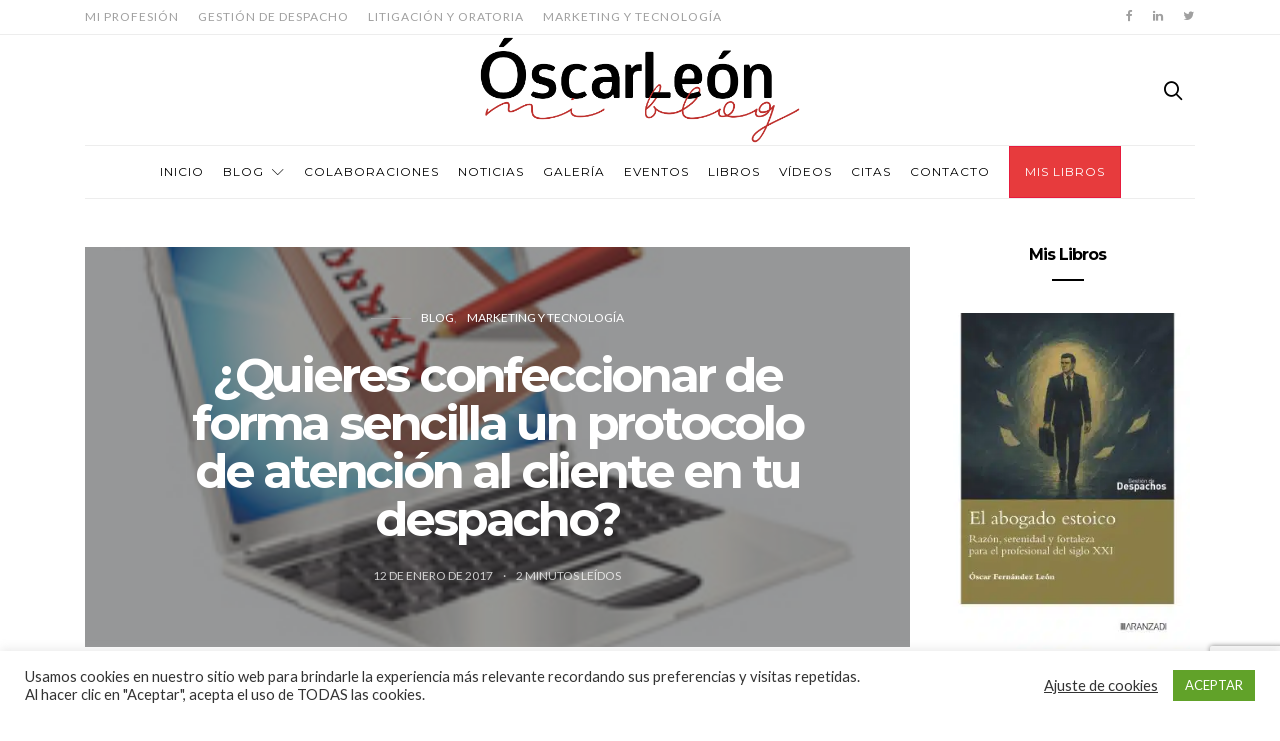

--- FILE ---
content_type: text/html; charset=UTF-8
request_url: https://oscarleon.es/quieres-confeccionar-de-forma-sencilla-un-protocolo-de-atencion-al-cliente-en-tu-despacho/
body_size: 27969
content:
<!doctype html>
<html lang="es">

<head>
 <!-- Google tag (gtag.js) -->
<script async src="https://www.googletagmanager.com/gtag/js?id=G-SKHW58YTS1"></script>
<script>
  window.dataLayer = window.dataLayer || [];
  function gtag(){dataLayer.push(arguments);}
  gtag('js', new Date());

  gtag('config', 'G-SKHW58YTS1');
</script>
  <meta charset="UTF-8">
  <meta http-equiv="x-ua-compatible" content="ie=edge">
  <meta name="viewport" content="width=device-width, initial-scale=1">
  <meta name='robots' content='index, follow, max-image-preview:large, max-snippet:-1, max-video-preview:-1' />
<script>window._wca = window._wca || [];</script>

	<!-- This site is optimized with the Yoast SEO plugin v24.4 - https://yoast.com/wordpress/plugins/seo/ -->
	<title>¿Quieres confeccionar de forma sencilla un protocolo de atención al cliente en tu despacho? - Óscar León - Blog de la Abogacía Práctica</title>
	<link rel="canonical" href="https://oscarleon.es/quieres-confeccionar-de-forma-sencilla-un-protocolo-de-atencion-al-cliente-en-tu-despacho/" />
	<meta property="og:locale" content="es_ES" />
	<meta property="og:type" content="article" />
	<meta property="og:title" content="¿Quieres confeccionar de forma sencilla un protocolo de atención al cliente en tu despacho? - Óscar León - Blog de la Abogacía Práctica" />
	<meta property="og:description" content="Desde una perspectiva empresarial, el protocolo de atención al cliente (PAC) es un documento corporativo que tiene por finalidad proporcionar un instrumento de actuación uniforme al personal de una empresa&hellip;" />
	<meta property="og:url" content="https://oscarleon.es/quieres-confeccionar-de-forma-sencilla-un-protocolo-de-atencion-al-cliente-en-tu-despacho/" />
	<meta property="og:site_name" content="Óscar León - Blog de la Abogacía Práctica" />
	<meta property="article:published_time" content="2017-01-12T06:41:17+00:00" />
	<meta property="og:image" content="https://i1.wp.com/oscarleon.es/wp-content/uploads/2017/01/cuestionario.jpg?fit=240%2C170&ssl=1" />
	<meta property="og:image:width" content="240" />
	<meta property="og:image:height" content="170" />
	<meta property="og:image:type" content="image/jpeg" />
	<meta name="author" content="Óscar León" />
	<meta name="twitter:card" content="summary_large_image" />
	<meta name="twitter:label1" content="Escrito por" />
	<meta name="twitter:data1" content="Óscar León" />
	<meta name="twitter:label2" content="Tiempo de lectura" />
	<meta name="twitter:data2" content="2 minutos" />
	<script type="application/ld+json" class="yoast-schema-graph">{"@context":"https://schema.org","@graph":[{"@type":"Article","@id":"https://oscarleon.es/quieres-confeccionar-de-forma-sencilla-un-protocolo-de-atencion-al-cliente-en-tu-despacho/#article","isPartOf":{"@id":"https://oscarleon.es/quieres-confeccionar-de-forma-sencilla-un-protocolo-de-atencion-al-cliente-en-tu-despacho/"},"author":{"name":"Óscar León","@id":"https://oscarleon.es/#/schema/person/a4fed2142b510c2a307b09e549f37d94"},"headline":"¿Quieres confeccionar de forma sencilla un protocolo de atención al cliente en tu despacho?","datePublished":"2017-01-12T06:41:17+00:00","mainEntityOfPage":{"@id":"https://oscarleon.es/quieres-confeccionar-de-forma-sencilla-un-protocolo-de-atencion-al-cliente-en-tu-despacho/"},"wordCount":344,"commentCount":0,"publisher":{"@id":"https://oscarleon.es/#/schema/person/a4fed2142b510c2a307b09e549f37d94"},"image":{"@id":"https://oscarleon.es/quieres-confeccionar-de-forma-sencilla-un-protocolo-de-atencion-al-cliente-en-tu-despacho/#primaryimage"},"thumbnailUrl":"https://oscarleon.es/wp-content/uploads/2017/01/cuestionario.jpg","keywords":["abogados","atencion al cliente","clientes","despachos","fidelización"],"articleSection":["Blog","Marketing y tecnología"],"inLanguage":"es","potentialAction":[{"@type":"CommentAction","name":"Comment","target":["https://oscarleon.es/quieres-confeccionar-de-forma-sencilla-un-protocolo-de-atencion-al-cliente-en-tu-despacho/#respond"]}]},{"@type":"WebPage","@id":"https://oscarleon.es/quieres-confeccionar-de-forma-sencilla-un-protocolo-de-atencion-al-cliente-en-tu-despacho/","url":"https://oscarleon.es/quieres-confeccionar-de-forma-sencilla-un-protocolo-de-atencion-al-cliente-en-tu-despacho/","name":"¿Quieres confeccionar de forma sencilla un protocolo de atención al cliente en tu despacho? - Óscar León - Blog de la Abogacía Práctica","isPartOf":{"@id":"https://oscarleon.es/#website"},"primaryImageOfPage":{"@id":"https://oscarleon.es/quieres-confeccionar-de-forma-sencilla-un-protocolo-de-atencion-al-cliente-en-tu-despacho/#primaryimage"},"image":{"@id":"https://oscarleon.es/quieres-confeccionar-de-forma-sencilla-un-protocolo-de-atencion-al-cliente-en-tu-despacho/#primaryimage"},"thumbnailUrl":"https://oscarleon.es/wp-content/uploads/2017/01/cuestionario.jpg","datePublished":"2017-01-12T06:41:17+00:00","breadcrumb":{"@id":"https://oscarleon.es/quieres-confeccionar-de-forma-sencilla-un-protocolo-de-atencion-al-cliente-en-tu-despacho/#breadcrumb"},"inLanguage":"es","potentialAction":[{"@type":"ReadAction","target":["https://oscarleon.es/quieres-confeccionar-de-forma-sencilla-un-protocolo-de-atencion-al-cliente-en-tu-despacho/"]}]},{"@type":"ImageObject","inLanguage":"es","@id":"https://oscarleon.es/quieres-confeccionar-de-forma-sencilla-un-protocolo-de-atencion-al-cliente-en-tu-despacho/#primaryimage","url":"https://oscarleon.es/wp-content/uploads/2017/01/cuestionario.jpg","contentUrl":"https://oscarleon.es/wp-content/uploads/2017/01/cuestionario.jpg","width":240,"height":170},{"@type":"BreadcrumbList","@id":"https://oscarleon.es/quieres-confeccionar-de-forma-sencilla-un-protocolo-de-atencion-al-cliente-en-tu-despacho/#breadcrumb","itemListElement":[{"@type":"ListItem","position":1,"name":"Home","item":"https://oscarleon.es/"},{"@type":"ListItem","position":2,"name":"¿Quieres confeccionar de forma sencilla un protocolo de atención al cliente en tu despacho?"}]},{"@type":"WebSite","@id":"https://oscarleon.es/#website","url":"https://oscarleon.es/","name":"Óscar León - Blog de la Abogacía Práctica","description":"Blog sobre la práctica de la abogacía","publisher":{"@id":"https://oscarleon.es/#/schema/person/a4fed2142b510c2a307b09e549f37d94"},"potentialAction":[{"@type":"SearchAction","target":{"@type":"EntryPoint","urlTemplate":"https://oscarleon.es/?s={search_term_string}"},"query-input":{"@type":"PropertyValueSpecification","valueRequired":true,"valueName":"search_term_string"}}],"inLanguage":"es"},{"@type":["Person","Organization"],"@id":"https://oscarleon.es/#/schema/person/a4fed2142b510c2a307b09e549f37d94","name":"Óscar León","image":{"@type":"ImageObject","inLanguage":"es","@id":"https://oscarleon.es/#/schema/person/image/","url":"https://i0.wp.com/oscarleon.es/wp-content/uploads/2021/03/Foto-oscar-latino.jpg?fit=531%2C675&ssl=1","contentUrl":"https://i0.wp.com/oscarleon.es/wp-content/uploads/2021/03/Foto-oscar-latino.jpg?fit=531%2C675&ssl=1","width":531,"height":675,"caption":"Óscar León"},"logo":{"@id":"https://oscarleon.es/#/schema/person/image/"},"url":"https://oscarleon.es/author/oscarleon/"}]}</script>
	<!-- / Yoast SEO plugin. -->


<link rel='dns-prefetch' href='//stats.wp.com' />
<link rel='dns-prefetch' href='//fonts.googleapis.com' />
<link rel="alternate" type="application/rss+xml" title="Óscar León - Blog de la Abogacía Práctica &raquo; Feed" href="https://oscarleon.es/feed/" />
<link rel="alternate" type="application/rss+xml" title="Óscar León - Blog de la Abogacía Práctica &raquo; Feed de los comentarios" href="https://oscarleon.es/comments/feed/" />
<link rel="alternate" type="text/calendar" title="Óscar León - Blog de la Abogacía Práctica &raquo; iCal Feed" href="https://oscarleon.es/calendario/?ical=1" />
<link rel="alternate" type="application/rss+xml" title="Óscar León - Blog de la Abogacía Práctica &raquo; Comentario ¿Quieres confeccionar de forma sencilla un protocolo de atención al cliente en tu despacho? del feed" href="https://oscarleon.es/quieres-confeccionar-de-forma-sencilla-un-protocolo-de-atencion-al-cliente-en-tu-despacho/feed/" />
		<!-- This site uses the Google Analytics by ExactMetrics plugin v8.11.1 - Using Analytics tracking - https://www.exactmetrics.com/ -->
							<script src="//www.googletagmanager.com/gtag/js?id=G-SKHW58YTS1"  data-cfasync="false" data-wpfc-render="false" type="text/javascript" async></script>
			<script data-cfasync="false" data-wpfc-render="false" type="text/javascript">
				var em_version = '8.11.1';
				var em_track_user = true;
				var em_no_track_reason = '';
								var ExactMetricsDefaultLocations = {"page_location":"https:\/\/oscarleon.es\/quieres-confeccionar-de-forma-sencilla-un-protocolo-de-atencion-al-cliente-en-tu-despacho\/"};
								if ( typeof ExactMetricsPrivacyGuardFilter === 'function' ) {
					var ExactMetricsLocations = (typeof ExactMetricsExcludeQuery === 'object') ? ExactMetricsPrivacyGuardFilter( ExactMetricsExcludeQuery ) : ExactMetricsPrivacyGuardFilter( ExactMetricsDefaultLocations );
				} else {
					var ExactMetricsLocations = (typeof ExactMetricsExcludeQuery === 'object') ? ExactMetricsExcludeQuery : ExactMetricsDefaultLocations;
				}

								var disableStrs = [
										'ga-disable-G-SKHW58YTS1',
									];

				/* Function to detect opted out users */
				function __gtagTrackerIsOptedOut() {
					for (var index = 0; index < disableStrs.length; index++) {
						if (document.cookie.indexOf(disableStrs[index] + '=true') > -1) {
							return true;
						}
					}

					return false;
				}

				/* Disable tracking if the opt-out cookie exists. */
				if (__gtagTrackerIsOptedOut()) {
					for (var index = 0; index < disableStrs.length; index++) {
						window[disableStrs[index]] = true;
					}
				}

				/* Opt-out function */
				function __gtagTrackerOptout() {
					for (var index = 0; index < disableStrs.length; index++) {
						document.cookie = disableStrs[index] + '=true; expires=Thu, 31 Dec 2099 23:59:59 UTC; path=/';
						window[disableStrs[index]] = true;
					}
				}

				if ('undefined' === typeof gaOptout) {
					function gaOptout() {
						__gtagTrackerOptout();
					}
				}
								window.dataLayer = window.dataLayer || [];

				window.ExactMetricsDualTracker = {
					helpers: {},
					trackers: {},
				};
				if (em_track_user) {
					function __gtagDataLayer() {
						dataLayer.push(arguments);
					}

					function __gtagTracker(type, name, parameters) {
						if (!parameters) {
							parameters = {};
						}

						if (parameters.send_to) {
							__gtagDataLayer.apply(null, arguments);
							return;
						}

						if (type === 'event') {
														parameters.send_to = exactmetrics_frontend.v4_id;
							var hookName = name;
							if (typeof parameters['event_category'] !== 'undefined') {
								hookName = parameters['event_category'] + ':' + name;
							}

							if (typeof ExactMetricsDualTracker.trackers[hookName] !== 'undefined') {
								ExactMetricsDualTracker.trackers[hookName](parameters);
							} else {
								__gtagDataLayer('event', name, parameters);
							}
							
						} else {
							__gtagDataLayer.apply(null, arguments);
						}
					}

					__gtagTracker('js', new Date());
					__gtagTracker('set', {
						'developer_id.dNDMyYj': true,
											});
					if ( ExactMetricsLocations.page_location ) {
						__gtagTracker('set', ExactMetricsLocations);
					}
										__gtagTracker('config', 'G-SKHW58YTS1', {"forceSSL":"true"} );
										window.gtag = __gtagTracker;										(function () {
						/* https://developers.google.com/analytics/devguides/collection/analyticsjs/ */
						/* ga and __gaTracker compatibility shim. */
						var noopfn = function () {
							return null;
						};
						var newtracker = function () {
							return new Tracker();
						};
						var Tracker = function () {
							return null;
						};
						var p = Tracker.prototype;
						p.get = noopfn;
						p.set = noopfn;
						p.send = function () {
							var args = Array.prototype.slice.call(arguments);
							args.unshift('send');
							__gaTracker.apply(null, args);
						};
						var __gaTracker = function () {
							var len = arguments.length;
							if (len === 0) {
								return;
							}
							var f = arguments[len - 1];
							if (typeof f !== 'object' || f === null || typeof f.hitCallback !== 'function') {
								if ('send' === arguments[0]) {
									var hitConverted, hitObject = false, action;
									if ('event' === arguments[1]) {
										if ('undefined' !== typeof arguments[3]) {
											hitObject = {
												'eventAction': arguments[3],
												'eventCategory': arguments[2],
												'eventLabel': arguments[4],
												'value': arguments[5] ? arguments[5] : 1,
											}
										}
									}
									if ('pageview' === arguments[1]) {
										if ('undefined' !== typeof arguments[2]) {
											hitObject = {
												'eventAction': 'page_view',
												'page_path': arguments[2],
											}
										}
									}
									if (typeof arguments[2] === 'object') {
										hitObject = arguments[2];
									}
									if (typeof arguments[5] === 'object') {
										Object.assign(hitObject, arguments[5]);
									}
									if ('undefined' !== typeof arguments[1].hitType) {
										hitObject = arguments[1];
										if ('pageview' === hitObject.hitType) {
											hitObject.eventAction = 'page_view';
										}
									}
									if (hitObject) {
										action = 'timing' === arguments[1].hitType ? 'timing_complete' : hitObject.eventAction;
										hitConverted = mapArgs(hitObject);
										__gtagTracker('event', action, hitConverted);
									}
								}
								return;
							}

							function mapArgs(args) {
								var arg, hit = {};
								var gaMap = {
									'eventCategory': 'event_category',
									'eventAction': 'event_action',
									'eventLabel': 'event_label',
									'eventValue': 'event_value',
									'nonInteraction': 'non_interaction',
									'timingCategory': 'event_category',
									'timingVar': 'name',
									'timingValue': 'value',
									'timingLabel': 'event_label',
									'page': 'page_path',
									'location': 'page_location',
									'title': 'page_title',
									'referrer' : 'page_referrer',
								};
								for (arg in args) {
																		if (!(!args.hasOwnProperty(arg) || !gaMap.hasOwnProperty(arg))) {
										hit[gaMap[arg]] = args[arg];
									} else {
										hit[arg] = args[arg];
									}
								}
								return hit;
							}

							try {
								f.hitCallback();
							} catch (ex) {
							}
						};
						__gaTracker.create = newtracker;
						__gaTracker.getByName = newtracker;
						__gaTracker.getAll = function () {
							return [];
						};
						__gaTracker.remove = noopfn;
						__gaTracker.loaded = true;
						window['__gaTracker'] = __gaTracker;
					})();
									} else {
										console.log("");
					(function () {
						function __gtagTracker() {
							return null;
						}

						window['__gtagTracker'] = __gtagTracker;
						window['gtag'] = __gtagTracker;
					})();
									}
			</script>
							<!-- / Google Analytics by ExactMetrics -->
		<script type="text/javascript">
/* <![CDATA[ */
window._wpemojiSettings = {"baseUrl":"https:\/\/s.w.org\/images\/core\/emoji\/15.0.3\/72x72\/","ext":".png","svgUrl":"https:\/\/s.w.org\/images\/core\/emoji\/15.0.3\/svg\/","svgExt":".svg","source":{"concatemoji":"https:\/\/oscarleon.es\/wp-includes\/js\/wp-emoji-release.min.js?ver=6.6.2"}};
/*! This file is auto-generated */
!function(i,n){var o,s,e;function c(e){try{var t={supportTests:e,timestamp:(new Date).valueOf()};sessionStorage.setItem(o,JSON.stringify(t))}catch(e){}}function p(e,t,n){e.clearRect(0,0,e.canvas.width,e.canvas.height),e.fillText(t,0,0);var t=new Uint32Array(e.getImageData(0,0,e.canvas.width,e.canvas.height).data),r=(e.clearRect(0,0,e.canvas.width,e.canvas.height),e.fillText(n,0,0),new Uint32Array(e.getImageData(0,0,e.canvas.width,e.canvas.height).data));return t.every(function(e,t){return e===r[t]})}function u(e,t,n){switch(t){case"flag":return n(e,"\ud83c\udff3\ufe0f\u200d\u26a7\ufe0f","\ud83c\udff3\ufe0f\u200b\u26a7\ufe0f")?!1:!n(e,"\ud83c\uddfa\ud83c\uddf3","\ud83c\uddfa\u200b\ud83c\uddf3")&&!n(e,"\ud83c\udff4\udb40\udc67\udb40\udc62\udb40\udc65\udb40\udc6e\udb40\udc67\udb40\udc7f","\ud83c\udff4\u200b\udb40\udc67\u200b\udb40\udc62\u200b\udb40\udc65\u200b\udb40\udc6e\u200b\udb40\udc67\u200b\udb40\udc7f");case"emoji":return!n(e,"\ud83d\udc26\u200d\u2b1b","\ud83d\udc26\u200b\u2b1b")}return!1}function f(e,t,n){var r="undefined"!=typeof WorkerGlobalScope&&self instanceof WorkerGlobalScope?new OffscreenCanvas(300,150):i.createElement("canvas"),a=r.getContext("2d",{willReadFrequently:!0}),o=(a.textBaseline="top",a.font="600 32px Arial",{});return e.forEach(function(e){o[e]=t(a,e,n)}),o}function t(e){var t=i.createElement("script");t.src=e,t.defer=!0,i.head.appendChild(t)}"undefined"!=typeof Promise&&(o="wpEmojiSettingsSupports",s=["flag","emoji"],n.supports={everything:!0,everythingExceptFlag:!0},e=new Promise(function(e){i.addEventListener("DOMContentLoaded",e,{once:!0})}),new Promise(function(t){var n=function(){try{var e=JSON.parse(sessionStorage.getItem(o));if("object"==typeof e&&"number"==typeof e.timestamp&&(new Date).valueOf()<e.timestamp+604800&&"object"==typeof e.supportTests)return e.supportTests}catch(e){}return null}();if(!n){if("undefined"!=typeof Worker&&"undefined"!=typeof OffscreenCanvas&&"undefined"!=typeof URL&&URL.createObjectURL&&"undefined"!=typeof Blob)try{var e="postMessage("+f.toString()+"("+[JSON.stringify(s),u.toString(),p.toString()].join(",")+"));",r=new Blob([e],{type:"text/javascript"}),a=new Worker(URL.createObjectURL(r),{name:"wpTestEmojiSupports"});return void(a.onmessage=function(e){c(n=e.data),a.terminate(),t(n)})}catch(e){}c(n=f(s,u,p))}t(n)}).then(function(e){for(var t in e)n.supports[t]=e[t],n.supports.everything=n.supports.everything&&n.supports[t],"flag"!==t&&(n.supports.everythingExceptFlag=n.supports.everythingExceptFlag&&n.supports[t]);n.supports.everythingExceptFlag=n.supports.everythingExceptFlag&&!n.supports.flag,n.DOMReady=!1,n.readyCallback=function(){n.DOMReady=!0}}).then(function(){return e}).then(function(){var e;n.supports.everything||(n.readyCallback(),(e=n.source||{}).concatemoji?t(e.concatemoji):e.wpemoji&&e.twemoji&&(t(e.twemoji),t(e.wpemoji)))}))}((window,document),window._wpemojiSettings);
/* ]]> */
</script>
<style id='wp-emoji-styles-inline-css' type='text/css'>

	img.wp-smiley, img.emoji {
		display: inline !important;
		border: none !important;
		box-shadow: none !important;
		height: 1em !important;
		width: 1em !important;
		margin: 0 0.07em !important;
		vertical-align: -0.1em !important;
		background: none !important;
		padding: 0 !important;
	}
</style>
<link rel='stylesheet' id='wp-block-library-css' href='https://oscarleon.es/wp-includes/css/dist/block-library/style.min.css?ver=6.6.2' type='text/css' media='all' />
<link rel='stylesheet' id='mediaelement-css' href='https://oscarleon.es/wp-includes/js/mediaelement/mediaelementplayer-legacy.min.css?ver=4.2.17' type='text/css' media='all' />
<link rel='stylesheet' id='wp-mediaelement-css' href='https://oscarleon.es/wp-includes/js/mediaelement/wp-mediaelement.min.css?ver=6.6.2' type='text/css' media='all' />
<style id='jetpack-sharing-buttons-style-inline-css' type='text/css'>
.jetpack-sharing-buttons__services-list{display:flex;flex-direction:row;flex-wrap:wrap;gap:0;list-style-type:none;margin:5px;padding:0}.jetpack-sharing-buttons__services-list.has-small-icon-size{font-size:12px}.jetpack-sharing-buttons__services-list.has-normal-icon-size{font-size:16px}.jetpack-sharing-buttons__services-list.has-large-icon-size{font-size:24px}.jetpack-sharing-buttons__services-list.has-huge-icon-size{font-size:36px}@media print{.jetpack-sharing-buttons__services-list{display:none!important}}.editor-styles-wrapper .wp-block-jetpack-sharing-buttons{gap:0;padding-inline-start:0}ul.jetpack-sharing-buttons__services-list.has-background{padding:1.25em 2.375em}
</style>
<style id='classic-theme-styles-inline-css' type='text/css'>
/*! This file is auto-generated */
.wp-block-button__link{color:#fff;background-color:#32373c;border-radius:9999px;box-shadow:none;text-decoration:none;padding:calc(.667em + 2px) calc(1.333em + 2px);font-size:1.125em}.wp-block-file__button{background:#32373c;color:#fff;text-decoration:none}
</style>
<style id='global-styles-inline-css' type='text/css'>
:root{--wp--preset--aspect-ratio--square: 1;--wp--preset--aspect-ratio--4-3: 4/3;--wp--preset--aspect-ratio--3-4: 3/4;--wp--preset--aspect-ratio--3-2: 3/2;--wp--preset--aspect-ratio--2-3: 2/3;--wp--preset--aspect-ratio--16-9: 16/9;--wp--preset--aspect-ratio--9-16: 9/16;--wp--preset--color--black: #000000;--wp--preset--color--cyan-bluish-gray: #abb8c3;--wp--preset--color--white: #ffffff;--wp--preset--color--pale-pink: #f78da7;--wp--preset--color--vivid-red: #cf2e2e;--wp--preset--color--luminous-vivid-orange: #ff6900;--wp--preset--color--luminous-vivid-amber: #fcb900;--wp--preset--color--light-green-cyan: #7bdcb5;--wp--preset--color--vivid-green-cyan: #00d084;--wp--preset--color--pale-cyan-blue: #8ed1fc;--wp--preset--color--vivid-cyan-blue: #0693e3;--wp--preset--color--vivid-purple: #9b51e0;--wp--preset--gradient--vivid-cyan-blue-to-vivid-purple: linear-gradient(135deg,rgba(6,147,227,1) 0%,rgb(155,81,224) 100%);--wp--preset--gradient--light-green-cyan-to-vivid-green-cyan: linear-gradient(135deg,rgb(122,220,180) 0%,rgb(0,208,130) 100%);--wp--preset--gradient--luminous-vivid-amber-to-luminous-vivid-orange: linear-gradient(135deg,rgba(252,185,0,1) 0%,rgba(255,105,0,1) 100%);--wp--preset--gradient--luminous-vivid-orange-to-vivid-red: linear-gradient(135deg,rgba(255,105,0,1) 0%,rgb(207,46,46) 100%);--wp--preset--gradient--very-light-gray-to-cyan-bluish-gray: linear-gradient(135deg,rgb(238,238,238) 0%,rgb(169,184,195) 100%);--wp--preset--gradient--cool-to-warm-spectrum: linear-gradient(135deg,rgb(74,234,220) 0%,rgb(151,120,209) 20%,rgb(207,42,186) 40%,rgb(238,44,130) 60%,rgb(251,105,98) 80%,rgb(254,248,76) 100%);--wp--preset--gradient--blush-light-purple: linear-gradient(135deg,rgb(255,206,236) 0%,rgb(152,150,240) 100%);--wp--preset--gradient--blush-bordeaux: linear-gradient(135deg,rgb(254,205,165) 0%,rgb(254,45,45) 50%,rgb(107,0,62) 100%);--wp--preset--gradient--luminous-dusk: linear-gradient(135deg,rgb(255,203,112) 0%,rgb(199,81,192) 50%,rgb(65,88,208) 100%);--wp--preset--gradient--pale-ocean: linear-gradient(135deg,rgb(255,245,203) 0%,rgb(182,227,212) 50%,rgb(51,167,181) 100%);--wp--preset--gradient--electric-grass: linear-gradient(135deg,rgb(202,248,128) 0%,rgb(113,206,126) 100%);--wp--preset--gradient--midnight: linear-gradient(135deg,rgb(2,3,129) 0%,rgb(40,116,252) 100%);--wp--preset--font-size--small: 13px;--wp--preset--font-size--medium: 20px;--wp--preset--font-size--large: 36px;--wp--preset--font-size--x-large: 42px;--wp--preset--font-family--inter: "Inter", sans-serif;--wp--preset--font-family--cardo: Cardo;--wp--preset--spacing--20: 0.44rem;--wp--preset--spacing--30: 0.67rem;--wp--preset--spacing--40: 1rem;--wp--preset--spacing--50: 1.5rem;--wp--preset--spacing--60: 2.25rem;--wp--preset--spacing--70: 3.38rem;--wp--preset--spacing--80: 5.06rem;--wp--preset--shadow--natural: 6px 6px 9px rgba(0, 0, 0, 0.2);--wp--preset--shadow--deep: 12px 12px 50px rgba(0, 0, 0, 0.4);--wp--preset--shadow--sharp: 6px 6px 0px rgba(0, 0, 0, 0.2);--wp--preset--shadow--outlined: 6px 6px 0px -3px rgba(255, 255, 255, 1), 6px 6px rgba(0, 0, 0, 1);--wp--preset--shadow--crisp: 6px 6px 0px rgba(0, 0, 0, 1);}:where(.is-layout-flex){gap: 0.5em;}:where(.is-layout-grid){gap: 0.5em;}body .is-layout-flex{display: flex;}.is-layout-flex{flex-wrap: wrap;align-items: center;}.is-layout-flex > :is(*, div){margin: 0;}body .is-layout-grid{display: grid;}.is-layout-grid > :is(*, div){margin: 0;}:where(.wp-block-columns.is-layout-flex){gap: 2em;}:where(.wp-block-columns.is-layout-grid){gap: 2em;}:where(.wp-block-post-template.is-layout-flex){gap: 1.25em;}:where(.wp-block-post-template.is-layout-grid){gap: 1.25em;}.has-black-color{color: var(--wp--preset--color--black) !important;}.has-cyan-bluish-gray-color{color: var(--wp--preset--color--cyan-bluish-gray) !important;}.has-white-color{color: var(--wp--preset--color--white) !important;}.has-pale-pink-color{color: var(--wp--preset--color--pale-pink) !important;}.has-vivid-red-color{color: var(--wp--preset--color--vivid-red) !important;}.has-luminous-vivid-orange-color{color: var(--wp--preset--color--luminous-vivid-orange) !important;}.has-luminous-vivid-amber-color{color: var(--wp--preset--color--luminous-vivid-amber) !important;}.has-light-green-cyan-color{color: var(--wp--preset--color--light-green-cyan) !important;}.has-vivid-green-cyan-color{color: var(--wp--preset--color--vivid-green-cyan) !important;}.has-pale-cyan-blue-color{color: var(--wp--preset--color--pale-cyan-blue) !important;}.has-vivid-cyan-blue-color{color: var(--wp--preset--color--vivid-cyan-blue) !important;}.has-vivid-purple-color{color: var(--wp--preset--color--vivid-purple) !important;}.has-black-background-color{background-color: var(--wp--preset--color--black) !important;}.has-cyan-bluish-gray-background-color{background-color: var(--wp--preset--color--cyan-bluish-gray) !important;}.has-white-background-color{background-color: var(--wp--preset--color--white) !important;}.has-pale-pink-background-color{background-color: var(--wp--preset--color--pale-pink) !important;}.has-vivid-red-background-color{background-color: var(--wp--preset--color--vivid-red) !important;}.has-luminous-vivid-orange-background-color{background-color: var(--wp--preset--color--luminous-vivid-orange) !important;}.has-luminous-vivid-amber-background-color{background-color: var(--wp--preset--color--luminous-vivid-amber) !important;}.has-light-green-cyan-background-color{background-color: var(--wp--preset--color--light-green-cyan) !important;}.has-vivid-green-cyan-background-color{background-color: var(--wp--preset--color--vivid-green-cyan) !important;}.has-pale-cyan-blue-background-color{background-color: var(--wp--preset--color--pale-cyan-blue) !important;}.has-vivid-cyan-blue-background-color{background-color: var(--wp--preset--color--vivid-cyan-blue) !important;}.has-vivid-purple-background-color{background-color: var(--wp--preset--color--vivid-purple) !important;}.has-black-border-color{border-color: var(--wp--preset--color--black) !important;}.has-cyan-bluish-gray-border-color{border-color: var(--wp--preset--color--cyan-bluish-gray) !important;}.has-white-border-color{border-color: var(--wp--preset--color--white) !important;}.has-pale-pink-border-color{border-color: var(--wp--preset--color--pale-pink) !important;}.has-vivid-red-border-color{border-color: var(--wp--preset--color--vivid-red) !important;}.has-luminous-vivid-orange-border-color{border-color: var(--wp--preset--color--luminous-vivid-orange) !important;}.has-luminous-vivid-amber-border-color{border-color: var(--wp--preset--color--luminous-vivid-amber) !important;}.has-light-green-cyan-border-color{border-color: var(--wp--preset--color--light-green-cyan) !important;}.has-vivid-green-cyan-border-color{border-color: var(--wp--preset--color--vivid-green-cyan) !important;}.has-pale-cyan-blue-border-color{border-color: var(--wp--preset--color--pale-cyan-blue) !important;}.has-vivid-cyan-blue-border-color{border-color: var(--wp--preset--color--vivid-cyan-blue) !important;}.has-vivid-purple-border-color{border-color: var(--wp--preset--color--vivid-purple) !important;}.has-vivid-cyan-blue-to-vivid-purple-gradient-background{background: var(--wp--preset--gradient--vivid-cyan-blue-to-vivid-purple) !important;}.has-light-green-cyan-to-vivid-green-cyan-gradient-background{background: var(--wp--preset--gradient--light-green-cyan-to-vivid-green-cyan) !important;}.has-luminous-vivid-amber-to-luminous-vivid-orange-gradient-background{background: var(--wp--preset--gradient--luminous-vivid-amber-to-luminous-vivid-orange) !important;}.has-luminous-vivid-orange-to-vivid-red-gradient-background{background: var(--wp--preset--gradient--luminous-vivid-orange-to-vivid-red) !important;}.has-very-light-gray-to-cyan-bluish-gray-gradient-background{background: var(--wp--preset--gradient--very-light-gray-to-cyan-bluish-gray) !important;}.has-cool-to-warm-spectrum-gradient-background{background: var(--wp--preset--gradient--cool-to-warm-spectrum) !important;}.has-blush-light-purple-gradient-background{background: var(--wp--preset--gradient--blush-light-purple) !important;}.has-blush-bordeaux-gradient-background{background: var(--wp--preset--gradient--blush-bordeaux) !important;}.has-luminous-dusk-gradient-background{background: var(--wp--preset--gradient--luminous-dusk) !important;}.has-pale-ocean-gradient-background{background: var(--wp--preset--gradient--pale-ocean) !important;}.has-electric-grass-gradient-background{background: var(--wp--preset--gradient--electric-grass) !important;}.has-midnight-gradient-background{background: var(--wp--preset--gradient--midnight) !important;}.has-small-font-size{font-size: var(--wp--preset--font-size--small) !important;}.has-medium-font-size{font-size: var(--wp--preset--font-size--medium) !important;}.has-large-font-size{font-size: var(--wp--preset--font-size--large) !important;}.has-x-large-font-size{font-size: var(--wp--preset--font-size--x-large) !important;}
:where(.wp-block-post-template.is-layout-flex){gap: 1.25em;}:where(.wp-block-post-template.is-layout-grid){gap: 1.25em;}
:where(.wp-block-columns.is-layout-flex){gap: 2em;}:where(.wp-block-columns.is-layout-grid){gap: 2em;}
:root :where(.wp-block-pullquote){font-size: 1.5em;line-height: 1.6;}
</style>
<link rel='stylesheet' id='contact-form-7-css' href='https://oscarleon.es/wp-content/plugins/contact-form-7/includes/css/styles.css?ver=6.0.3' type='text/css' media='all' />
<link rel='stylesheet' id='cookie-law-info-css' href='https://oscarleon.es/wp-content/plugins/cookie-law-info/legacy/public/css/cookie-law-info-public.css?ver=3.3.9.1' type='text/css' media='all' />
<link rel='stylesheet' id='cookie-law-info-gdpr-css' href='https://oscarleon.es/wp-content/plugins/cookie-law-info/legacy/public/css/cookie-law-info-gdpr.css?ver=3.3.9.1' type='text/css' media='all' />
<link rel='stylesheet' id='rs-plugin-settings-css' href='https://oscarleon.es/wp-content/plugins/revslider/public/assets/css/rs6.css?ver=6.4.5' type='text/css' media='all' />
<style id='rs-plugin-settings-inline-css' type='text/css'>
#rs-demo-id {}
</style>
<link rel='stylesheet' id='woocommerce-layout-css' href='https://oscarleon.es/wp-content/plugins/woocommerce/assets/css/woocommerce-layout.css?ver=9.4.4' type='text/css' media='all' />
<style id='woocommerce-layout-inline-css' type='text/css'>

	.infinite-scroll .woocommerce-pagination {
		display: none;
	}
</style>
<link rel='stylesheet' id='woocommerce-smallscreen-css' href='https://oscarleon.es/wp-content/plugins/woocommerce/assets/css/woocommerce-smallscreen.css?ver=9.4.4' type='text/css' media='only screen and (max-width: 768px)' />
<link rel='stylesheet' id='woocommerce-general-css' href='https://oscarleon.es/wp-content/plugins/woocommerce/assets/css/woocommerce.css?ver=9.4.4' type='text/css' media='all' />
<style id='woocommerce-inline-inline-css' type='text/css'>
.woocommerce form .form-row .required { visibility: visible; }
</style>
<link rel='stylesheet' id='authentic_vendors-css' href='https://oscarleon.es/wp-content/themes/authentic/dist/css/vendors.min.css?ver=1.0.9' type='text/css' media='all' />
<link rel='stylesheet' id='authentic_css-css' href='https://oscarleon.es/wp-content/themes/authentic/style.css?ver=1.0.9' type='text/css' media='all' />
<link rel='stylesheet' id='subscribe-modal-css-css' href='https://oscarleon.es/wp-content/plugins/jetpack/modules/subscriptions/subscribe-modal/subscribe-modal.css?ver=14.3' type='text/css' media='all' />
<link rel='stylesheet' id='jetpack-subscriptions-css' href='https://oscarleon.es/wp-content/plugins/jetpack/modules/subscriptions/subscriptions.css?ver=14.3' type='text/css' media='all' />
<link rel='stylesheet' id='kirki_google_fonts-css' href='https://fonts.googleapis.com/css?family=Lato%3Aregular%7CMontserrat%3Aregular%2C700&#038;subset=latin-ext' type='text/css' media='all' />
<link rel='stylesheet' id='kirki-styles-authentic_theme_mod-css' href='https://oscarleon.es/wp-content/themes/authentic/inc/kirki/assets/css/kirki-styles.css' type='text/css' media='all' />
<style id='kirki-styles-authentic_theme_mod-inline-css' type='text/css'>
body{font-family:Lato, Helvetica, Arial, sans-serif;font-weight:400;font-style:normal;font-size:1rem;line-height:1.5;color:#777777;}a{color:#000000;}a:hover, a:active, a:focus, a:hover:active, a:focus:active{color:#888888;}h1 a, h2 a, h3 a, h4 a, h5 a, h6 a{color:#000000;}h1 a:hover, h2 a:hover, h3 a:hover, h4 a:hover, h5 a:hover, h6 a:hover{color:#888888;}.btn-primary, .link-more, .gallery-button, .post-pagination-title, .comment-reply-link, .list-social a span, #wp-calendar tfoot, .nav-tabs .nav-link, .nav-pills .nav-link, .panel .card-header, .title-share{font-family:Montserrat, Helvetica, Arial, sans-serif;font-weight:400;font-style:normal;font-size:12px;letter-spacing:1px;text-transform:uppercase;}.btn-primary{color:#EEEEEE;}.btn-primary:hover, .btn-primary:active, .btn-primary:focus, .btn-primary:active:focus, .btn-primary:active:hover{color:#FFFFFF;background-color:#000000;}.overlay .btn.btn-primary{color:#EEEEEE;background-color:#282828;}.overlay .btn.btn-primary:hover, .overlay .btn.btn-primary:active, .overlay .btn.btn-primary:focus, .overlay .btn.btn-primary:active:focus, .overlay .btn.btn-primary:active:hover{color:#FFFFFF;background-color:#000000;}.btn-primary, .nav-pills .nav-link.active, .nav-pills .nav-link.active:focus, .nav-pills .nav-link.active:hover{background-color:#282828;}.btn-secondary{font-family:Montserrat, Helvetica, Arial, sans-serif;font-weight:400;font-style:normal;font-size:12px;letter-spacing:1px;text-transform:uppercase;color:#A0A0A0;background-color:#EEEEEE;}.btn-secondary:hover, .btn-secondary:active, .btn-secondary:focus, .btn-secondary:active:focus, .btn-secondary:active:hover{color:#000000;background-color:#F8F8F8;}.overlay .btn.btn-secondary{color:#A0A0A0;background-color:#EEEEEE;}.overlay .btn.btn-secondary:hover, .overlay .btn.btn-secondary:active, .overlay .btn.btn-secondary:focus, .overlay .btn.btn-secondary:active:focus, .overlay .btn.btn-secondary:active:hover{color:#000000;background-color:#F8F8F8;}h1, .site-footer h2, .post-standard h2{font-family:Montserrat, Helvetica, Arial, sans-serif;font-weight:700;font-style:normal;font-size:2rem;line-height:1;letter-spacing:-.1rem;text-transform:none;color:#000000;}h2, .page-header-archive h1, .post-featured h2{font-family:Montserrat, Helvetica, Arial, sans-serif;font-weight:700;font-style:normal;font-size:1.5rem;line-height:1;letter-spacing:-.05rem;text-transform:none;color:#000000;}h3{font-family:Montserrat, Helvetica, Arial, sans-serif;font-weight:700;font-style:normal;font-size:1.25rem;line-height:1;letter-spacing:-.05rem;text-transform:none;color:#000000;}h4{font-family:Montserrat, Helvetica, Arial, sans-serif;font-weight:700;font-style:normal;font-size:1rem;line-height:1;letter-spacing:-.05rem;text-transform:none;color:#000000;}h5{font-family:Montserrat, Helvetica, Arial, sans-serif;font-weight:400;font-style:normal;font-size:15px;line-height:1;letter-spacing:-1px;text-transform:uppercase;color:#000000;}h6, .comment .fn{font-family:Montserrat, Helvetica, Arial, sans-serif;font-weight:700;font-style:normal;font-size:15px;line-height:1;letter-spacing:-1px;text-transform:none;color:#000000;}.title-widget, .title-trending, .title-related, .title-comments, .comment-reply-title, .nav-links, .list-categories{font-family:Montserrat, Helvetica, Arial, sans-serif;font-weight:700;font-style:normal;font-size:16px;line-height:1;letter-spacing:-1px;text-transform:none;color:#000000;}.content{font-family:Lato, Helvetica, Arial, sans-serif;font-weight:400;font-style:normal;font-size:1rem;line-height:1.5;color:#777777;}.content .lead{font-family:Montserrat, Helvetica, Arial, sans-serif;font-weight:700;font-style:normal;font-size:1.75rem;line-height:1.25;letter-spacing:-0.1rem;color:#000000;}.content .dropcap:first-letter{font-family:Montserrat, Helvetica, Arial, sans-serif;font-weight:400;font-style:normal;font-size:2.5rem;}.content blockquote{font-family:Montserrat, Helvetica, Arial, sans-serif;font-weight:700;font-style:normal;font-size:1.75rem;line-height:1.25;letter-spacing:-0.1rem;color:#000000;}.post-meta, label, .post-categories, .widget-about-lead, .share-title, .post-count, .sub-title, .comment-metadata, blockquote cite, .post-tags, .tagcloud, .timestamp, #wp-calendar caption, .logged-in-as{font-family:Lato, Helvetica, Arial, sans-serif;font-weight:400;font-style:normal;font-size:12px;line-height:1.5;letter-spacing:0;text-transform:uppercase;color:#A0A0A0;}.page-header .post-excerpt{font-family:Lato, Helvetica, Arial, sans-serif;font-weight:400;font-style:normal;font-size:1.5rem;line-height:1.25;letter-spacing:0;color:#000000;}.post-number span:first-child{font-family:Lato, Helvetica, Arial, sans-serif;font-weight:400;font-style:normal;font-size:1.25rem;line-height:1;}.header-logo img{width:350px;}.header-content{height:100px;}.navbar-brand > img{height:60px;}.navbar-primary .navbar-nav > li.menu-item > a, .navbar-search, .widget_nav_menu .menu > li.menu-item > a, .widget_pages .page_item a, .widget_meta li a, select, .widget_categories li, .widget_archive li{font-family:Montserrat, Helvetica, Arial, sans-serif;font-weight:400;font-style:normal;font-size:12px;line-height:1.5;letter-spacing:1px;text-transform:uppercase;}.navbar-primary .sub-menu a, .widget_nav_menu .sub-menu a, .widget_categories .children li a{font-family:Lato, Helvetica, Arial, sans-serif;font-weight:400;font-style:normal;font-size:12px;line-height:1.5;letter-spacing:0;text-transform:uppercase;}.navbar-secondary .navbar-nav > li.menu-item > a{font-family:Lato, Helvetica, Arial, sans-serif;font-weight:400;font-style:normal;font-size:12px;line-height:1.5;letter-spacing:1px;text-transform:uppercase;}.navbar-secondary .sub-menu a{font-family:Lato, Helvetica, Arial, sans-serif;font-weight:400;font-style:normal;font-size:12px;line-height:1.5;letter-spacing:0;text-transform:uppercase;}.site-footer{background-color:#000000;color:#A0A0A0;}.site-footer .owl-dot{background-color:#A0A0A0;}.site-footer .title-widget{color:#777777;}.site-footer a, .site-footer #wp-calendar thead th, .site-footer .owl-dot.active, .site-footer h2{color:#FFFFFF;}.site-footer a:hover, site-footer a:hover:active, .site-footer a:focus:active{color:#A0A0A0;}.site-footer .title-widget:after, .site-footer .authentic_widget_subscribe .widget-body:before, .site-footer #wp-calendar tfoot tr #prev + .pad:after, .site-footer #wp-calendar tbody td a{background-color:#242424;}.site-footer .widget, .site-footer .widget_nav_menu .menu > .menu-item:not(:first-child) > a, .site-footer .widget_categories > ul > li:not(:first-child), .site-footer .widget_archive > ul > li:not(:first-child), .site-footer #wp-calendar tbody td, .site-footer .widget_pages li:not(:first-child) a, .site-footer .widget_meta li:not(:first-child) a, .site-footer .widget_recent_comments li:not(:first-child), .site-footer .widget_recent_entries li:not(:first-child), .site-footer .widget.authentic_widget_twitter .twitter-actions, .site-footer #wp-calendar tbody td#today:after, .footer-section + .footer-section > .container > *{border-top-color:#242424;}.site-footer .widget.authentic_widget_twitter{border-color:#242424;}.site-footer .btn{color:#A0A0A0;}.site-footer .btn:hover, .site-footer .btn:active, .site-footer .btn:focus, .site-footer .btn:active:focus, .site-footer .btn:active:hover{color:#FFFFFF;background-color:#141414;}.site-footer .btn, .site-footer select, .site-footer .authentic_widget_posts .numbered .post-number{background-color:#242424;}.navbar-footer .navbar-nav > li.menu-item > a{font-family:Montserrat, Helvetica, Arial, sans-serif;font-weight:400;font-style:normal;font-size:12px;line-height:1.5;letter-spacing:1px;text-transform:uppercase;}.footer-logo{max-width:160px;}@media (min-width: 992px){.page-header h1, .post-header h1{font-family:Montserrat, Helvetica, Arial, sans-serif;font-weight:700;font-style:normal;font-size:3rem;line-height:1;letter-spacing:-.2rem;text-transform:none;color:#000000;}.post-standard h2{font-family:Montserrat, Helvetica, Arial, sans-serif;font-weight:700;font-style:normal;font-size:3rem;line-height:1;letter-spacing:-.2rem;text-transform:none;color:#000000;}.post-featured h2{font-family:Montserrat, Helvetica, Arial, sans-serif;font-weight:700;font-style:normal;font-size:2rem;line-height:1;letter-spacing:-.1rem;text-transform:none;color:#000000;}#search input[type="search"]{font-family:Montserrat, Helvetica, Arial, sans-serif;font-weight:700;font-style:normal;font-size:4.25rem;letter-spacing:-.25rem;text-transform:none;}.home .site-content .container{width:1600px;}.archive .site-content .container{width:1600px;}.single.layout-sidebar-right .site-content .container, .single.layout-sidebar-left .site-content .container,{max-width:1140px;}.single.layout-fullwidth .site-content .container{width:940px;}.page.layout-sidebar-right .site-content .container, .page.layout-sidebar-left .site-content .container,{max-width:1140px;}.page.layout-fullwidth .site-content .container{width:940px;}.owl-featured h2{font-family:Montserrat, Helvetica, Arial, sans-serif;font-weight:700;font-style:normal;font-size:3.5rem;line-height:1;letter-spacing:-.2rem;text-transform:none;}}@media (min-width: 1200px){.owl-center .owl-slide{width:1100px;}.owl-boxed{max-width:1100px;}}
</style>
<script type="text/javascript" src="https://oscarleon.es/wp-content/plugins/google-analytics-dashboard-for-wp/assets/js/frontend-gtag.min.js?ver=8.11.1" id="exactmetrics-frontend-script-js" async="async" data-wp-strategy="async"></script>
<script data-cfasync="false" data-wpfc-render="false" type="text/javascript" id='exactmetrics-frontend-script-js-extra'>/* <![CDATA[ */
var exactmetrics_frontend = {"js_events_tracking":"true","download_extensions":"zip,mp3,mpeg,pdf,docx,pptx,xlsx,rar","inbound_paths":"[{\"path\":\"\\\/go\\\/\",\"label\":\"affiliate\"},{\"path\":\"\\\/recommend\\\/\",\"label\":\"affiliate\"}]","home_url":"https:\/\/oscarleon.es","hash_tracking":"false","v4_id":"G-SKHW58YTS1"};/* ]]> */
</script>
<script type="text/javascript" src="https://oscarleon.es/wp-includes/js/tinymce/tinymce.min.js?ver=49110-20201110" id="wp-tinymce-root-js"></script>
<script type="text/javascript" src="https://oscarleon.es/wp-includes/js/tinymce/plugins/compat3x/plugin.min.js?ver=49110-20201110" id="wp-tinymce-js"></script>
<script type="text/javascript" src="https://oscarleon.es/wp-includes/js/jquery/jquery.min.js?ver=3.7.1" id="jquery-core-js"></script>
<script type="text/javascript" src="https://oscarleon.es/wp-includes/js/jquery/jquery-migrate.min.js?ver=3.4.1" id="jquery-migrate-js"></script>
<script type="text/javascript" id="cookie-law-info-js-extra">
/* <![CDATA[ */
var Cli_Data = {"nn_cookie_ids":["CONSENT","cookielawinfo-checkbox-advertisement","VISITOR_INFO1_LIVE","test_cookie","IDE","_ga","_gid","vuid","lang","_gat","YSC"],"cookielist":[],"non_necessary_cookies":{"functional":["lang"],"performance":["_gat","YSC"],"analytics":["_ga","_gid","vuid"],"advertisement":["VISITOR_INFO1_LIVE","test_cookie","IDE"],"other":["CONSENT"]},"ccpaEnabled":"","ccpaRegionBased":"","ccpaBarEnabled":"","strictlyEnabled":["necessary","obligatoire"],"ccpaType":"gdpr","js_blocking":"1","custom_integration":"","triggerDomRefresh":"","secure_cookies":""};
var cli_cookiebar_settings = {"animate_speed_hide":"500","animate_speed_show":"500","background":"#FFF","border":"#b1a6a6c2","border_on":"","button_1_button_colour":"#61a229","button_1_button_hover":"#4e8221","button_1_link_colour":"#fff","button_1_as_button":"1","button_1_new_win":"","button_2_button_colour":"#333","button_2_button_hover":"#292929","button_2_link_colour":"#444","button_2_as_button":"","button_2_hidebar":"","button_3_button_colour":"#3566bb","button_3_button_hover":"#2a5296","button_3_link_colour":"#fff","button_3_as_button":"1","button_3_new_win":"","button_4_button_colour":"#000","button_4_button_hover":"#000000","button_4_link_colour":"#333333","button_4_as_button":"","button_7_button_colour":"#61a229","button_7_button_hover":"#4e8221","button_7_link_colour":"#fff","button_7_as_button":"1","button_7_new_win":"","font_family":"inherit","header_fix":"","notify_animate_hide":"1","notify_animate_show":"","notify_div_id":"#cookie-law-info-bar","notify_position_horizontal":"right","notify_position_vertical":"bottom","scroll_close":"","scroll_close_reload":"","accept_close_reload":"","reject_close_reload":"","showagain_tab":"","showagain_background":"#fff","showagain_border":"#000","showagain_div_id":"#cookie-law-info-again","showagain_x_position":"100px","text":"#333333","show_once_yn":"","show_once":"10000","logging_on":"","as_popup":"","popup_overlay":"1","bar_heading_text":"","cookie_bar_as":"banner","popup_showagain_position":"bottom-right","widget_position":"left"};
var log_object = {"ajax_url":"https:\/\/oscarleon.es\/wp-admin\/admin-ajax.php"};
/* ]]> */
</script>
<script type="text/javascript" src="https://oscarleon.es/wp-content/plugins/cookie-law-info/legacy/public/js/cookie-law-info-public.js?ver=3.3.9.1" id="cookie-law-info-js"></script>
<script type="text/javascript" src="https://oscarleon.es/wp-content/plugins/revslider/public/assets/js/rbtools.min.js?ver=6.4.4" id="tp-tools-js"></script>
<script type="text/javascript" src="https://oscarleon.es/wp-content/plugins/revslider/public/assets/js/rs6.min.js?ver=6.4.5" id="revmin-js"></script>
<script type="text/javascript" src="https://oscarleon.es/wp-content/plugins/woocommerce/assets/js/jquery-blockui/jquery.blockUI.min.js?ver=2.7.0-wc.9.4.4" id="jquery-blockui-js" defer="defer" data-wp-strategy="defer"></script>
<script type="text/javascript" id="wc-add-to-cart-js-extra">
/* <![CDATA[ */
var wc_add_to_cart_params = {"ajax_url":"\/wp-admin\/admin-ajax.php","wc_ajax_url":"\/?wc-ajax=%%endpoint%%","i18n_view_cart":"Ver carrito","cart_url":"https:\/\/oscarleon.es\/carrito\/","is_cart":"","cart_redirect_after_add":"yes"};
/* ]]> */
</script>
<script type="text/javascript" src="https://oscarleon.es/wp-content/plugins/woocommerce/assets/js/frontend/add-to-cart.min.js?ver=9.4.4" id="wc-add-to-cart-js" defer="defer" data-wp-strategy="defer"></script>
<script type="text/javascript" src="https://oscarleon.es/wp-content/plugins/woocommerce/assets/js/js-cookie/js.cookie.min.js?ver=2.1.4-wc.9.4.4" id="js-cookie-js" defer="defer" data-wp-strategy="defer"></script>
<script type="text/javascript" id="woocommerce-js-extra">
/* <![CDATA[ */
var woocommerce_params = {"ajax_url":"\/wp-admin\/admin-ajax.php","wc_ajax_url":"\/?wc-ajax=%%endpoint%%"};
/* ]]> */
</script>
<script type="text/javascript" src="https://oscarleon.es/wp-content/plugins/woocommerce/assets/js/frontend/woocommerce.min.js?ver=9.4.4" id="woocommerce-js" defer="defer" data-wp-strategy="defer"></script>
<script type="text/javascript" src="https://stats.wp.com/s-202604.js" id="woocommerce-analytics-js" defer="defer" data-wp-strategy="defer"></script>
<link rel="https://api.w.org/" href="https://oscarleon.es/wp-json/" /><link rel="alternate" title="JSON" type="application/json" href="https://oscarleon.es/wp-json/wp/v2/posts/4038" /><link rel="EditURI" type="application/rsd+xml" title="RSD" href="https://oscarleon.es/xmlrpc.php?rsd" />
<meta name="generator" content="WordPress 6.6.2" />
<meta name="generator" content="WooCommerce 9.4.4" />
<link rel='shortlink' href='https://oscarleon.es/?p=4038' />
<link rel="alternate" title="oEmbed (JSON)" type="application/json+oembed" href="https://oscarleon.es/wp-json/oembed/1.0/embed?url=https%3A%2F%2Foscarleon.es%2Fquieres-confeccionar-de-forma-sencilla-un-protocolo-de-atencion-al-cliente-en-tu-despacho%2F" />
<link rel="alternate" title="oEmbed (XML)" type="text/xml+oembed" href="https://oscarleon.es/wp-json/oembed/1.0/embed?url=https%3A%2F%2Foscarleon.es%2Fquieres-confeccionar-de-forma-sencilla-un-protocolo-de-atencion-al-cliente-en-tu-despacho%2F&#038;format=xml" />
<meta name="tec-api-version" content="v1"><meta name="tec-api-origin" content="https://oscarleon.es"><link rel="alternate" href="https://oscarleon.es/wp-json/tribe/events/v1/" />	<style>img#wpstats{display:none}</style>
			<noscript><style>.woocommerce-product-gallery{ opacity: 1 !important; }</style></noscript>
	
        <script
                type="text/javascript">var ajaxurl = 'https://oscarleon.es/wp-admin/admin-ajax.php';</script>
        <meta name="generator" content="Powered by Slider Revolution 6.4.5 - responsive, Mobile-Friendly Slider Plugin for WordPress with comfortable drag and drop interface." />
<style id='wp-fonts-local' type='text/css'>
@font-face{font-family:Inter;font-style:normal;font-weight:300 900;font-display:fallback;src:url('https://oscarleon.es/wp-content/plugins/woocommerce/assets/fonts/Inter-VariableFont_slnt,wght.woff2') format('woff2');font-stretch:normal;}
@font-face{font-family:Cardo;font-style:normal;font-weight:400;font-display:fallback;src:url('https://oscarleon.es/wp-content/plugins/woocommerce/assets/fonts/cardo_normal_400.woff2') format('woff2');}
</style>
<link rel="icon" href="https://oscarleon.es/wp-content/uploads/2017/12/favicon.png" sizes="32x32" />
<link rel="icon" href="https://oscarleon.es/wp-content/uploads/2017/12/favicon.png" sizes="192x192" />
<link rel="apple-touch-icon" href="https://oscarleon.es/wp-content/uploads/2017/12/favicon.png" />
<meta name="msapplication-TileImage" content="https://oscarleon.es/wp-content/uploads/2017/12/favicon.png" />
<script type="text/javascript">function setREVStartSize(e){
			//window.requestAnimationFrame(function() {				 
				window.RSIW = window.RSIW===undefined ? window.innerWidth : window.RSIW;	
				window.RSIH = window.RSIH===undefined ? window.innerHeight : window.RSIH;	
				try {								
					var pw = document.getElementById(e.c).parentNode.offsetWidth,
						newh;
					pw = pw===0 || isNaN(pw) ? window.RSIW : pw;
					e.tabw = e.tabw===undefined ? 0 : parseInt(e.tabw);
					e.thumbw = e.thumbw===undefined ? 0 : parseInt(e.thumbw);
					e.tabh = e.tabh===undefined ? 0 : parseInt(e.tabh);
					e.thumbh = e.thumbh===undefined ? 0 : parseInt(e.thumbh);
					e.tabhide = e.tabhide===undefined ? 0 : parseInt(e.tabhide);
					e.thumbhide = e.thumbhide===undefined ? 0 : parseInt(e.thumbhide);
					e.mh = e.mh===undefined || e.mh=="" || e.mh==="auto" ? 0 : parseInt(e.mh,0);		
					if(e.layout==="fullscreen" || e.l==="fullscreen") 						
						newh = Math.max(e.mh,window.RSIH);					
					else{					
						e.gw = Array.isArray(e.gw) ? e.gw : [e.gw];
						for (var i in e.rl) if (e.gw[i]===undefined || e.gw[i]===0) e.gw[i] = e.gw[i-1];					
						e.gh = e.el===undefined || e.el==="" || (Array.isArray(e.el) && e.el.length==0)? e.gh : e.el;
						e.gh = Array.isArray(e.gh) ? e.gh : [e.gh];
						for (var i in e.rl) if (e.gh[i]===undefined || e.gh[i]===0) e.gh[i] = e.gh[i-1];
											
						var nl = new Array(e.rl.length),
							ix = 0,						
							sl;					
						e.tabw = e.tabhide>=pw ? 0 : e.tabw;
						e.thumbw = e.thumbhide>=pw ? 0 : e.thumbw;
						e.tabh = e.tabhide>=pw ? 0 : e.tabh;
						e.thumbh = e.thumbhide>=pw ? 0 : e.thumbh;					
						for (var i in e.rl) nl[i] = e.rl[i]<window.RSIW ? 0 : e.rl[i];
						sl = nl[0];									
						for (var i in nl) if (sl>nl[i] && nl[i]>0) { sl = nl[i]; ix=i;}															
						var m = pw>(e.gw[ix]+e.tabw+e.thumbw) ? 1 : (pw-(e.tabw+e.thumbw)) / (e.gw[ix]);					
						newh =  (e.gh[ix] * m) + (e.tabh + e.thumbh);
					}				
					if(window.rs_init_css===undefined) window.rs_init_css = document.head.appendChild(document.createElement("style"));					
					document.getElementById(e.c).height = newh+"px";
					window.rs_init_css.innerHTML += "#"+e.c+"_wrapper { height: "+newh+"px }";				
				} catch(e){
					console.log("Failure at Presize of Slider:" + e)
				}					   
			//});
		  };</script>
		<style type="text/css" id="wp-custom-css">
			/*
Puedes añadir tu propio CSS aquí.

Haz clic en el icono de ayuda de arriba para averiguar más.
*/

.rev_layer_in_column h2 {
color: #ffffff;
font-size: 28px !important;
font-weight: 100 !important;
letter-spacing: 0 !important;
}
.rev_layer_in_column p {
font-size: 14px !important;
font-weight: 100 !important;
}
.featured-image-large .site-header .btn {
    color: #eceeef;
    border-color: #ba3d39;
    background-color: #ba3d39;
}
#wpcf7-f8-p77-o1 input[type=text],
#wpcf7-f8-p77-o1 input[type=email], #wpcf7-f8-p77-o1 textarea {
width: 100%;
}
.footer-info img {
    margin-top: -15px;
}
.page-header-wide .overlay-content {
	min-height: 700px;
}
a.button {
    background: #ba3d39;
    color: #ffffff;
    padding: 10px 20px;
    font-family: Montserrat, Helvetica, Arial, sans-serif;
    font-weight: 400;
    font-style: normal;
    font-size: 12px;
    letter-spacing: 1px;
    text-transform: uppercase;
}
@media all and (max-width: 990px) {
.tp-mask-wrap p {
    font-size: 12px !important;
    line-height: 12px !important;
}
	.tp-mask-wrap h2 {
    font-size: 18px !important;
    line-height: 18px !important;
}
}
@media all and (max-width: 800px) {
.tp-parallax-wrap.rev_row_wrap, .tp-mask-wrap {
    display: none !important;
}
.owl-container.owl-featured.owl-large.owl-parallax {
    margin-top: 0 !important;
}
}
@media all and (max-width:992px) {
.header-navbar-secondary {
    background: black;
}
}

.quotescollection-quote {
	display: inline;
	font-size: 20px;
	font-weight: 700;
	font-style: italic;
	color: #000;
	font-family: Montserrat, Helvetica, Arial, sans-serif;
}
.quotescollection-quote p {
	display: inline;
}
.quotescollection-quote .author {
	display: inline;
	font-size: 20px;
	font-weight: 300;
}
/*.quotescollection-quote p:after {
    content: "";
    width: 55px;
    height: 40px;
    background: url(http://oscarleon.es/wp-content/uploads/2018/12/blockquote.png);
    position: absolute;
    left: -10px;
    top: 40px;
}*/
/*Galería*/
.ug-textpanel {
    display: none;
}
#tribe-events-pg-template .tribe-events-content ul li {
	margin: 0 5px 20px 0;
}
.featured-image-large .navbar-secondary .navbar-nav > li.menu-item > a:hover {
    color: black;
}
.featured-image-large .navbar-secondary .navbar-nav > li.menu-item > a {
    color: #a0a0a0;
}
.header-content {
    height: 110px;
}
input[type="checkbox"] {appearance: auto;}
.owl-large {
    margin-top: -229px;
}
.navbar-nav > li.menu-item + li.menu-item {
    margin-left: 1rem;
}		</style>
		</head>

<body class="post-template-default single single-post postid-4038 single-format-standard theme-authentic woocommerce-no-js tribe-no-js layout-sidebar-right parallax-enabled sticky-sidebar-enabled lazy-load-enabled navbar-scroll-enabled share-buttons-enabled featured-image-standard">


<header class="site-header">

  
  <div class="header-navbar-secondary">
    <nav class="navbar navbar-secondary clearfix">
      <div class="container">

                  <ul id="menu-blog" class="nav navbar-nav hidden-sm-down"><li id="menu-item-4373" class="menu-item menu-item-type-taxonomy menu-item-object-category menu-item-4373"><a href="https://oscarleon.es/category/blog/mi-profesion/">Mi profesión</a></li>
<li id="menu-item-4376" class="menu-item menu-item-type-taxonomy menu-item-object-category menu-item-4376"><a href="https://oscarleon.es/category/blog/gestion-de-despacho/">Gestión de despacho</a></li>
<li id="menu-item-4374" class="menu-item menu-item-type-taxonomy menu-item-object-category menu-item-4374"><a href="https://oscarleon.es/category/blog/litigacion-y-oratoria/">Litigación y oratoria</a></li>
<li id="menu-item-4375" class="menu-item menu-item-type-taxonomy menu-item-object-category current-post-ancestor current-menu-parent current-post-parent menu-item-4375"><a href="https://oscarleon.es/category/blog/marketing-y-tecnologia/">Marketing y tecnología</a></li>
</ul>        
        <ul class="nav navbar-nav navbar-icons float-md-right">
                        <li class="menu-item">
          <a href="https://www.facebook.com/OscarLeonAbog/">
            <i class="icon icon-facebook"></i>
                      </a>
        </li>
                      <li class="menu-item">
          <a href="https://www.linkedin.com/in/oscar-fernandez-leon-899b4541/">
            <i class="icon icon-linkedin"></i>
                      </a>
        </li>
                      <li class="menu-item">
          <a href="https://twitter.com/oscarleon_abog">
            <i class="icon icon-twitter"></i>
                      </a>
        </li>
                          </ul>

      </div>
    </nav>
  </div>

  
  
  <div class="header">
    <div class="container">
      <div class="header-content">

        <div class="header-left">
          <button class="navbar-toggle hidden-md-up" type="button" data-toggle="collapse" data-target="#navbar-primary">
            <i class="icon icon-menu"></i>
          </button>
                  </div>

        <div class="header-center">
                    <a href="https://oscarleon.es/" class="header-logo">
            <img src="https://oscarleon.es/wp-content/uploads/2020/06/OscarLeon.png" alt="Óscar León &#8211; Blog de la Abogacía Práctica">
          </a>
                  </div>

        <div class="header-right">
                    <a href="#search" class="header-btn-search"><i class="icon icon-search"></i></a>
                  </div>

      </div>
    </div>
  </div>

  <div class="header-navbar-primary">
    <div class="container">
      <div class="collapse navbar-toggleable" id="navbar-primary">
        <nav class="navbar navbar-primary">

          
          
                          <a href="https://oscarleon.es/" class="navbar-brand">
                <img src="https://oscarleon.es/wp-content/uploads/2020/06/OscarLeon.png" alt="Óscar León &#8211; Blog de la Abogacía Práctica">
              </a>
            
          
          <ul id="menu-menu-principal" class="nav navbar-nav"><li id="menu-item-4459" class="menu-item menu-item-type-custom menu-item-object-custom menu-item-home menu-item-4459"><a href="https://oscarleon.es">Inicio</a></li>
<li id="menu-item-4364" class="menu-item menu-item-type-taxonomy menu-item-object-category current-post-ancestor current-menu-parent current-post-parent menu-item-has-children menu-item-4364"><a href="https://oscarleon.es/category/blog/">Blog</a>
<ul class="sub-menu">
	<li id="menu-item-4369" class="menu-item menu-item-type-taxonomy menu-item-object-category menu-item-4369"><a href="https://oscarleon.es/category/blog/mi-profesion/">Mi profesión</a></li>
	<li id="menu-item-4372" class="menu-item menu-item-type-taxonomy menu-item-object-category menu-item-4372"><a href="https://oscarleon.es/category/blog/gestion-de-despacho/">Gestión de despacho</a></li>
	<li id="menu-item-4370" class="menu-item menu-item-type-taxonomy menu-item-object-category menu-item-4370"><a href="https://oscarleon.es/category/blog/litigacion-y-oratoria/">Litigación y oratoria</a></li>
	<li id="menu-item-4371" class="menu-item menu-item-type-taxonomy menu-item-object-category current-post-ancestor current-menu-parent current-post-parent menu-item-4371"><a href="https://oscarleon.es/category/blog/marketing-y-tecnologia/">Marketing y tecnología</a></li>
</ul>
</li>
<li id="menu-item-4365" class="menu-item menu-item-type-taxonomy menu-item-object-category menu-item-4365"><a href="https://oscarleon.es/category/colaboraciones/">Colaboraciones</a></li>
<li id="menu-item-4366" class="menu-item menu-item-type-taxonomy menu-item-object-category menu-item-4366"><a href="https://oscarleon.es/category/noticias/">Noticias</a></li>
<li id="menu-item-5522" class="menu-item menu-item-type-post_type menu-item-object-page menu-item-5522"><a href="https://oscarleon.es/galeria/">Galería</a></li>
<li id="menu-item-4717" class="menu-item menu-item-type-post_type menu-item-object-page menu-item-4717"><a href="https://oscarleon.es/eventos/">Eventos</a></li>
<li id="menu-item-4404" class="menu-item menu-item-type-post_type menu-item-object-page menu-item-4404"><a href="https://oscarleon.es/libros/">Libros</a></li>
<li id="menu-item-5941" class="menu-item menu-item-type-post_type menu-item-object-page menu-item-5941"><a href="https://oscarleon.es/videos/">Vídeos</a></li>
<li id="menu-item-4564" class="menu-item menu-item-type-post_type menu-item-object-page menu-item-4564"><a href="https://oscarleon.es/citas/">Citas</a></li>
<li id="menu-item-1544" class="menu-item menu-item-type-post_type menu-item-object-page menu-item-1544"><a href="https://oscarleon.es/contact/">Contacto</a></li>
<li id="menu-item-7215" class="menuLibro menu-item menu-item-type-post_type menu-item-object-page menu-item-7215"><a href="https://oscarleon.es/mis-libros/">Mis Libros</a></li>
</ul>
          <a href="#search" class="navbar-search"><i class="icon icon-search"></i></a>
        </nav>
      </div>
    </div>
  </div>

</header>



  
  
  <div class="site-content">
    <div class="container">
      <div class="page-content">
                <div class="main">

          <article class="post-4038 post type-post status-publish format-standard has-post-thumbnail hentry category-blog category-marketing-y-tecnologia tag-abogados tag-atencion-al-cliente tag-clientes-2 tag-despachos tag-fidelizacion">

            
              <div class="page-header page-header-bg overlay overlay-ratio overlay-ratio-horizontal parallax" style="background-image: url(https://oscarleon.es/wp-content/uploads/2017/01/cuestionario.jpg)">

                <div class="overlay-container">
                  <div class="container">
                    <div class="overlay-content">
                      <ul class="post-categories">
	<li><a href="https://oscarleon.es/category/blog/" rel="category tag">Blog</a></li>
	<li><a href="https://oscarleon.es/category/blog/marketing-y-tecnologia/" rel="category tag">Marketing y tecnología</a></li></ul>                      <h1 class="entry-title">¿Quieres confeccionar de forma sencilla un protocolo de atención al cliente en tu despacho?</h1>
                      <ul class="post-meta">      <li class="meta-date">
        <time class="entry-date published updated" datetime="2017-01-12T06:41:17+01:00">
          12 de enero de 2017        </time>
      </li>
          <li class="meta-reading-time">
                2        <span> minutos leídos</span>      </li>
    </ul>                    </div>
                  </div>
                </div>
              </div>
            
            
                        
            <div class="post-wrap">
                            <div class="post-sidebar">
                
    <div class="post-share post-share-vertical">
            <ul class="share-buttons">
        <li><a target="_blank" rel="nofollow" href="http://www.facebook.com/sharer.php?u=https%3A%2F%2Foscarleon.es%2Fquieres-confeccionar-de-forma-sencilla-un-protocolo-de-atencion-al-cliente-en-tu-despacho%2F"><i class="icon icon-facebook"></i></a></li><li><a target="_blank" rel="nofollow" href="https://twitter.com/share?text=%C2%BFQuieres+confeccionar+de+forma+sencilla+un+protocolo+de+atenci%C3%B3n+al+cliente+en+tu+despacho%3F&amp;url=https%3A%2F%2Foscarleon.es%2Fquieres-confeccionar-de-forma-sencilla-un-protocolo-de-atencion-al-cliente-en-tu-despacho%2F"><i class="icon icon-twitter"></i></a></li><!-- <li><a target="_blank" rel="nofollow" href="https://pinterest.com/pin/create/bookmarklet/?media=https://oscarleon.es/wp-content/uploads/2017/01/cuestionario.jpg&amp;url=https%3A%2F%2Foscarleon.es%2Fquieres-confeccionar-de-forma-sencilla-un-protocolo-de-atencion-al-cliente-en-tu-despacho%2F"><i class="icon icon-pinterest"></i></a></li> -->
      </ul>
    </div>

                </div>
                            <div class="post-content">
                <div class="content">
                  <p>Desde una perspectiva empresarial, el protocolo de atención al cliente (PAC) es un documento corporativo que tiene por finalidad proporcionar un instrumento de actuación uniforme al personal de una empresa ante la atención que es requerida por el cliente tanto personal como telefónicamente, así como en aquellas situaciones excepcionales que pudieran plantearse, pero que deben ser conocidas por todos para alcanzar el mayor grado de eficacia en la respuesta.</p>
<p> Desarrollar un PAC personalizado es importante no solo de cara a establecer un criterio homogéneo de conducta a la hora de responder al cliente, sino también a la hora de disponer de recursos de actuación ante situaciones diversas. El hecho de que el documento recoja a través de procedimientos detallados los principales dogmas que deberán ser asimilados y aplicados por todos los empleados de forma permanente, constituye un elemento clave para garantizar un servicio de atención y calidad (sobre una visión general del PAC podéis ver este post). </p>
<p>En los despachos de abogados, la existencia de un PAC es, a nuestro juicio, indispensable, no solo en lo referente al personal, sino muy especialmente en relación con los abogados, puesto que partiendo de la intangibilidad de nuestros servicios y de la necesidad de que entre abogado-cliente se genere una relación de confianza, la confección e implementación de este documento supondrá tanto el establecimiento de un criterio homogéneo de conducta a la hora de responder al cliente, como el disponer de recursos de actuación ante las diversas situaciones que pueden producirse. Y lo más importante, el PAC, al demostrar un genuino interés por servir al cliente durante todo el proceso de interrelación con el mismo, constituirá uno de los pilares esenciales de la cultura de servicio que debe imperar en toda organización. </p>
<a class="button" href="http://www.legaltoday.com/blogs/gestion-del-despacho/blog-manual-interno-de-gestion/quieres-confeccionar-de-forma-sencilla-un-protocolo-de-atencion-al-cliente-en-tu-despacho" target="">Continuar leyendo en LegalToday.com<span></span></a>
                </div>
              </div>
            </div>

            
            <ul class="post-tags"><li><a href="https://oscarleon.es/tag/abogados/" rel="tag">abogados</a></li><li><a href="https://oscarleon.es/tag/atencion-al-cliente/" rel="tag">atencion al cliente</a></li><li><a href="https://oscarleon.es/tag/clientes-2/" rel="tag">clientes</a></li><li><a href="https://oscarleon.es/tag/despachos/" rel="tag">despachos</a></li><li><a href="https://oscarleon.es/tag/fidelizacion/" rel="tag">fidelización</a></li></ul>
                          <div class="post-author author vcard">
                                <h4 class="fn"><a href="https://oscarleon.es/author/oscarleon/" title="Entradas de Óscar León" rel="author">Óscar León</a></h4>
                <p></p>
                    <ul class="list-social list-social-compact post-author-social">                                                                                                                </ul>
                  </div>
            
          </article>

          
    <div class="posts-pagination">

              <article class="post-pagination post-previous post-4038 post type-post status-publish format-standard has-post-thumbnail hentry category-blog category-marketing-y-tecnologia tag-abogados tag-atencion-al-cliente tag-clientes-2 tag-despachos tag-fidelizacion">
          <a href="https://oscarleon.es/en-que-consiste-la-provision-de-fondos-que-solicita-el-abogado/" class="post-pagination-title">Artículo anterior</a>
          <div class="post-pagination-content">
                        <div class="overlay" style="background-image: url(https://oscarleon.es/wp-content/uploads/2016/03/Imagen1.jpg)">
              <div class="overlay-container">
                <div class="overlay-content">
                  <ul class="post-categories">
	<li><a href="https://oscarleon.es/category/blog/" rel="category tag">Blog</a></li>
	<li><a href="https://oscarleon.es/category/blog/gestion-de-despacho/" rel="category tag">Gestión de despacho</a></li></ul>                  <h3>¿En qué consiste la provisión de fondos que solicita el abogado?</h3>
                  
    <div class="post-more">
      <a href="https://oscarleon.es/en-que-consiste-la-provision-de-fondos-que-solicita-el-abogado/" class="btn btn-primary btn-effect">
        <span>Ver artículo</span>
                  <span><i class="icon icon-arrow-right"></i></span>
              </a>
    </div>

                    </div>
              </div>
              <a href="https://oscarleon.es/en-que-consiste-la-provision-de-fondos-que-solicita-el-abogado/" class="overlay-link"></a>
            </div>
          </div>
        </article>
      
              <article class="post-pagination post-next post-4038 post type-post status-publish format-standard has-post-thumbnail hentry category-blog category-marketing-y-tecnologia tag-abogados tag-atencion-al-cliente tag-clientes-2 tag-despachos tag-fidelizacion">
          <a href="https://oscarleon.es/el-abogado-y-el-uso-del-lenguaje-no-verbal-durante-el-interrogatorio/" class="post-pagination-title">Artículo siguiente</a>
          <div class="post-pagination-content">
                        <div class="overlay" style="background-image: url(https://oscarleon.es/wp-content/uploads/2017/01/To-Kill-A-Mockingbird.jpg)">
              <div class="overlay-container">
                <div class="overlay-content">
                  <ul class="post-categories">
	<li><a href="https://oscarleon.es/category/blog/" rel="category tag">Blog</a></li></ul>                  <h3>El abogado y el uso del lenguaje no verbal durante el interrogatorio</h3>
                  
    <div class="post-more">
      <a href="https://oscarleon.es/el-abogado-y-el-uso-del-lenguaje-no-verbal-durante-el-interrogatorio/" class="btn btn-primary btn-effect">
        <span>Ver artículo</span>
                  <span><i class="icon icon-arrow-right"></i></span>
              </a>
    </div>

                    </div>
              </div>
              <a href="https://oscarleon.es/el-abogado-y-el-uso-del-lenguaje-no-verbal-durante-el-interrogatorio/" class="overlay-link"></a>
            </div>
          </div>
        </article>
      
    </div>

  
          
        <div class="posts-related post-archive">
          <div class="post-archive-related">
            <h3 class="title-related" >También puede interesarte</h3>

            <div class="owl-container owl-loop" data-slides="3">
              <div class="owl-carousel">
                              <div class="owl-slide">
                  <article class="post-related post-list post-6436 post type-post status-publish format-standard has-post-thumbnail hentry category-aviso category-blog category-mi-profesion">
                                          <div class="post-thumbnail">
                        <img width="530" height="640" src="https://oscarleon.es/wp-content/uploads/2022/06/piensa-530x640.jpeg" class="attachment-list size-list wp-post-image" alt="" decoding="async" fetchpriority="high" />                        
    <div class="post-more">
      <a href="https://oscarleon.es/piensa-el-derecho-se-aprende-estudiando-pero-se-ejerce-pensando-couture/" class="link-more">
        <span>Ver artículo</span>
              </a>
    </div>

                            <ul class="post-meta">      <li class="meta-reading-time">
        <i class="icon icon-clock"></i>        5              </li>
    </ul>                        <a href="https://oscarleon.es/piensa-el-derecho-se-aprende-estudiando-pero-se-ejerce-pensando-couture/"></a>
                      </div>
                                        <h4><a href="https://oscarleon.es/piensa-el-derecho-se-aprende-estudiando-pero-se-ejerce-pensando-couture/">Piensa, el derecho se aprende estudiando pero se ejerce pensando (Couture)</a></h4>
                  </article>
                </div>
                              <div class="owl-slide">
                  <article class="post-related post-list post-3531 post type-post status-publish format-image has-post-thumbnail hentry category-blog post_format-post-format-image">
                                          <div class="post-thumbnail">
                        <img width="530" height="254" src="https://oscarleon.es/wp-content/uploads/2016/01/master-class.jpg" class="attachment-list size-list wp-post-image" alt="" decoding="async" srcset="https://oscarleon.es/wp-content/uploads/2016/01/master-class.jpg 888w, https://oscarleon.es/wp-content/uploads/2016/01/master-class-600x287.jpg 600w" sizes="(max-width: 530px) 100vw, 530px" />                        
    <div class="post-more">
      <a href="https://oscarleon.es/master-class-colegio-de-abogados-de-sevilla/" class="link-more">
        <span>Ver artículo</span>
              </a>
    </div>

                            <ul class="post-meta">      <li class="meta-reading-time">
        <i class="icon icon-clock"></i>        0              </li>
    </ul>                        <a href="https://oscarleon.es/master-class-colegio-de-abogados-de-sevilla/"></a>
                      </div>
                                        <h4><a href="https://oscarleon.es/master-class-colegio-de-abogados-de-sevilla/">Master Class Colegio de Abogados de Sevilla</a></h4>
                  </article>
                </div>
                              <div class="owl-slide">
                  <article class="post-related post-list post-5789 post type-post status-publish format-standard has-post-thumbnail hentry category-aviso category-blog category-litigacion-y-oratoria">
                                          <div class="post-thumbnail">
                        <img width="530" height="298" src="https://oscarleon.es/wp-content/uploads/2017/12/gestion.jpg" class="attachment-list size-list wp-post-image" alt="" decoding="async" loading="lazy" srcset="https://oscarleon.es/wp-content/uploads/2017/12/gestion.jpg 1920w, https://oscarleon.es/wp-content/uploads/2017/12/gestion-600x338.jpg 600w" sizes="(max-width: 530px) 100vw, 530px" />                        
    <div class="post-more">
      <a href="https://oscarleon.es/cuando-abogado-interroga-perito-piensa-perito/" class="link-more">
        <span>Ver artículo</span>
              </a>
    </div>

                            <ul class="post-meta">      <li class="meta-reading-time">
        <i class="icon icon-clock"></i>        4              </li>
    </ul>                        <a href="https://oscarleon.es/cuando-abogado-interroga-perito-piensa-perito/"></a>
                      </div>
                                        <h4><a href="https://oscarleon.es/cuando-abogado-interroga-perito-piensa-perito/">Cuando el abogado interroga a un perito, piensa como un perito.</a></h4>
                  </article>
                </div>
                              <div class="owl-slide">
                  <article class="post-related post-list post-5875 post type-post status-publish format-standard has-post-thumbnail hentry category-aviso category-blog category-mi-profesion tag-gestion-2">
                                          <div class="post-thumbnail">
                        <img width="492" height="340" src="https://oscarleon.es/wp-content/uploads/2019/11/checklist-1266989__340.png" class="attachment-list size-list wp-post-image" alt="" decoding="async" loading="lazy" />                        
    <div class="post-more">
      <a href="https://oscarleon.es/abogados-coronavirus-siete-reflexiones/" class="link-more">
        <span>Ver artículo</span>
              </a>
    </div>

                            <ul class="post-meta">      <li class="meta-reading-time">
        <i class="icon icon-clock"></i>        5              </li>
    </ul>                        <a href="https://oscarleon.es/abogados-coronavirus-siete-reflexiones/"></a>
                      </div>
                                        <h4><a href="https://oscarleon.es/abogados-coronavirus-siete-reflexiones/">Abogados y coronavirus: siete reflexiones</a></h4>
                  </article>
                </div>
                              <div class="owl-slide">
                  <article class="post-related post-list post-4822 post type-post status-publish format-standard has-post-thumbnail hentry category-blog category-litigacion-y-oratoria tag-atencion-plena">
                                          <div class="post-thumbnail">
                        <img width="530" height="298" src="https://oscarleon.es/wp-content/uploads/2017/12/gestion.jpg" class="attachment-list size-list wp-post-image" alt="" decoding="async" loading="lazy" srcset="https://oscarleon.es/wp-content/uploads/2017/12/gestion.jpg 1920w, https://oscarleon.es/wp-content/uploads/2017/12/gestion-600x338.jpg 600w" sizes="(max-width: 530px) 100vw, 530px" />                        
    <div class="post-more">
      <a href="https://oscarleon.es/la-atencion-del-abogado-juicio-las-ventajas-una-mente-equilibrada-clara-precisa/" class="link-more">
        <span>Ver artículo</span>
              </a>
    </div>

                            <ul class="post-meta">      <li class="meta-reading-time">
        <i class="icon icon-clock"></i>        4              </li>
    </ul>                        <a href="https://oscarleon.es/la-atencion-del-abogado-juicio-las-ventajas-una-mente-equilibrada-clara-precisa/"></a>
                      </div>
                                        <h4><a href="https://oscarleon.es/la-atencion-del-abogado-juicio-las-ventajas-una-mente-equilibrada-clara-precisa/">La atención del abogado en juicio o las ventajas de una mente equilibrada, clara y precisa.</a></h4>
                  </article>
                </div>
                            </div>
              <div class="owl-dots"></div>
            </div>

          </div>
        </div>

        
      
          
<div id="comments" class="post-comments">

  
  
  	<div id="respond" class="comment-respond">
		<h2 id="reply-title" class="comment-reply-title">Deja una respuesta <small><a rel="nofollow" id="cancel-comment-reply-link" href="/quieres-confeccionar-de-forma-sencilla-un-protocolo-de-atencion-al-cliente-en-tu-despacho/#respond" style="display:none;">Cancelar la respuesta</a></small></h2><form action="https://oscarleon.es/wp-comments-post.php" method="post" id="commentform" class="comment-form" novalidate><p class="comment-notes"><span id="email-notes">Tu dirección de correo electrónico no será publicada.</span> <span class="required-field-message">Los campos obligatorios están marcados con <span class="required">*</span></span></p><div class="form-group comment-form-comment">
      <label for="comment">Su comentario</label> <span class="required">*</span>
      <textarea autocomplete="new-password"  id="j914c5dd02"  name="j914c5dd02"  class="form-control"  cols="45" rows="8" aria-required="true"></textarea><textarea id="comment" aria-label="hp-comment" aria-hidden="true" name="comment" autocomplete="new-password" style="padding:0 !important;clip:rect(1px, 1px, 1px, 1px) !important;position:absolute !important;white-space:nowrap !important;height:1px !important;width:1px !important;overflow:hidden !important;" tabindex="-1"></textarea><script data-noptimize>document.getElementById("comment").setAttribute( "id", "a45ad5e717ecb781aabb44fdaeff53a6" );document.getElementById("j914c5dd02").setAttribute( "id", "comment" );</script>
    </div><div class="form-group comment-form-author"><label for="author">Nombre</label> <span class="required">*</span><input id="author" class="form-control" name="author" type="text" value="" size="30" aria-required='true' /></div>
<div class="form-group comment-form-email"><label for="email">Email</label> <span class="required">*</span><input id="email" class="form-control" name="email" type="text" value="" size="30" aria-required='true' /></div>
<div class="form-group comment-form-url"><label for="url">Sitio web</label><input id="url" class="form-control" name="url" type="text" value="" size="30" /></div>
<p class="comment-subscription-form"><input type="checkbox" name="subscribe_blog" id="subscribe_blog" value="subscribe" style="width: auto; -moz-appearance: checkbox; -webkit-appearance: checkbox;" /> <label class="subscribe-label" id="subscribe-blog-label" for="subscribe_blog">Recibir un correo electrónico con cada nueva entrada.</label></p><p class="form-submit"><input name="submit" type="submit" id="submit" class="btn btn-primary" value="Publicar el comentario" /> <input type='hidden' name='comment_post_ID' value='4038' id='comment_post_ID' />
<input type='hidden' name='comment_parent' id='comment_parent' value='0' />
</p></form>	</div><!-- #respond -->
	
</div><!-- .comments-area -->

        </div>
      <div class="sidebar">
  <div class="sidebar-content">
    <div class="widget media_image-15 widget_media_image"><h5 class="title-widget">Mis Libros</h5><a href="https://www.aranzadilaley.es/tienda/el-abogado-estoico?gad_source=1&#038;gad_campaignid=22803706745&#038;gbraid=0AAAAADoYCZhgc7xxNymdrhHVzNksmgvHU&#038;gclid=Cj0KCQiAsY3LBhCwARIsAF6O6Xj9df9S-ErYLhdpKmYa1Ln6ZmmcXAy45YgEvYMlEJMe0VzuTnp4qQwaAsUKEALw_wcB"><img width="300" height="412" src="https://oscarleon.es/wp-content/uploads/2026/01/abogado-estoico-libro-portada-1-300x412.jpeg" class="image wp-image-7584  attachment-medium size-medium" alt="" style="max-width: 100%; height: auto;" decoding="async" loading="lazy" srcset="https://oscarleon.es/wp-content/uploads/2026/01/abogado-estoico-libro-portada-1-300x412.jpeg 300w, https://oscarleon.es/wp-content/uploads/2026/01/abogado-estoico-libro-portada-1-1100x1510.jpeg 1100w, https://oscarleon.es/wp-content/uploads/2026/01/abogado-estoico-libro-portada-1-768x1054.jpeg 768w, https://oscarleon.es/wp-content/uploads/2026/01/abogado-estoico-libro-portada-1-1119x1536.jpeg 1119w, https://oscarleon.es/wp-content/uploads/2026/01/abogado-estoico-libro-portada-1-1492x2048.jpeg 1492w, https://oscarleon.es/wp-content/uploads/2026/01/abogado-estoico-libro-portada-1-1920x2635.jpeg 1920w, https://oscarleon.es/wp-content/uploads/2026/01/abogado-estoico-libro-portada-1-530x727.jpeg 530w, https://oscarleon.es/wp-content/uploads/2026/01/abogado-estoico-libro-portada-1-600x824.jpeg 600w, https://oscarleon.es/wp-content/uploads/2026/01/abogado-estoico-libro-portada-1.jpeg 2000w" sizes="(max-width: 300px) 100vw, 300px" /></a></div><div class="widget media_image-14 widget_media_image"><h5 class="title-widget">Mis Libros</h5><a href="https://oscarleon.es/mis-libros/"><img width="300" height="437" src="https://oscarleon.es/wp-content/uploads/2024/12/Esencia-abogacia-300x437.jpg" class="image wp-image-7175  attachment-medium size-medium" alt="" style="max-width: 100%; height: auto;" decoding="async" loading="lazy" srcset="https://oscarleon.es/wp-content/uploads/2024/12/Esencia-abogacia-300x437.jpg 300w, https://oscarleon.es/wp-content/uploads/2024/12/Esencia-abogacia-530x773.jpg 530w, https://oscarleon.es/wp-content/uploads/2024/12/Esencia-abogacia.jpg 539w" sizes="(max-width: 300px) 100vw, 300px" /></a></div><div class="widget media_image-13 widget_media_image"><a href="https://oscarleon.es/mis-libros/" target="_blank" rel="noopener"><img width="300" height="418" src="https://oscarleon.es/wp-content/uploads/2023/09/Aventuras-y-pericpecias-300x418.jpg" class="image wp-image-6800  attachment-medium size-medium" alt="" style="max-width: 100%; height: auto;" title="Nuevo libro" decoding="async" loading="lazy" srcset="https://oscarleon.es/wp-content/uploads/2023/09/Aventuras-y-pericpecias-300x418.jpg 300w, https://oscarleon.es/wp-content/uploads/2023/09/Aventuras-y-pericpecias-600x836.jpg 600w, https://oscarleon.es/wp-content/uploads/2023/09/Aventuras-y-pericpecias-530x739.jpg 530w, https://oscarleon.es/wp-content/uploads/2023/09/Aventuras-y-pericpecias.jpg 620w" sizes="(max-width: 300px) 100vw, 300px" /></a></div><div class="widget blog_subscription-5 widget_blog_subscription jetpack_subscription_widget"><h5 class="title-widget">Y si además, estás interesado en recibir mi Newsletter</h5>
			<div class="wp-block-jetpack-subscriptions__container">
			<form action="#" method="post" accept-charset="utf-8" id="subscribe-blog-blog_subscription-5"
				data-blog="64027125"
				data-post_access_level="everybody" >
									<div id="subscribe-text"><p>Introduce tu correo electrónico para suscribirte a este blog y recibir notificaciones de nuevas entradas.</p>
</div>
										<p id="subscribe-email">
						<label id="jetpack-subscribe-label"
							class="screen-reader-text"
							for="subscribe-field-blog_subscription-5">
							Dirección de correo electrónico						</label>
						<input type="email" name="email" required="required"
																					value=""
							id="subscribe-field-blog_subscription-5"
							placeholder="Dirección de correo electrónico"
						/>
					</p>

					<p id="subscribe-submit"
											>
						<input type="hidden" name="action" value="subscribe"/>
						<input type="hidden" name="source" value="https://oscarleon.es/quieres-confeccionar-de-forma-sencilla-un-protocolo-de-atencion-al-cliente-en-tu-despacho/"/>
						<input type="hidden" name="sub-type" value="widget"/>
						<input type="hidden" name="redirect_fragment" value="subscribe-blog-blog_subscription-5"/>
						<input type="hidden" id="_wpnonce" name="_wpnonce" value="f5a43ac262" /><input type="hidden" name="_wp_http_referer" value="/quieres-confeccionar-de-forma-sencilla-un-protocolo-de-atencion-al-cliente-en-tu-despacho/" />						<button type="submit"
															class="wp-block-button__link"
																					name="jetpack_subscriptions_widget"
						>
							Suscribir						</button>
					</p>
							</form>
							<div class="wp-block-jetpack-subscriptions__subscount">
					Únete a otros 4.298 suscriptores				</div>
						</div>
			
</div><div class="widget search-3 widget_search"><form role="search" method="get" class="search-form form" action="https://oscarleon.es/">
  <label class="sr-only">Search for:</label>
  <div class="input-group">
    <input type="search" value="" name="s" class="search-field form-control" placeholder="Buscar" required>
    <span class="input-group-btn">
      <button type="submit" class="search-submit btn btn-primary btn-effect"><span>Buscar</span><span><i class="icon icon-search"></i></span></button>
    </span>
  </div>
</form>
</div><div class="widget nav_menu-2 widget_nav_menu"><h5 class="title-widget">Categorías</h5><div class="menu-categorias-container"><ul id="menu-categorias" class="menu"><li id="menu-item-4522" class="menu-item menu-item-type-taxonomy menu-item-object-category current-post-ancestor current-menu-parent current-post-parent menu-item-has-children menu-item-4522"><a href="https://oscarleon.es/category/blog/">Blog</a>
<ul class="sub-menu">
	<li id="menu-item-4523" class="menu-item menu-item-type-taxonomy menu-item-object-category menu-item-4523"><a href="https://oscarleon.es/category/blog/mi-profesion/">Mi profesión</a></li>
	<li id="menu-item-4524" class="menu-item menu-item-type-taxonomy menu-item-object-category menu-item-4524"><a href="https://oscarleon.es/category/blog/litigacion-y-oratoria/">Litigación y oratoria</a></li>
	<li id="menu-item-4525" class="menu-item menu-item-type-taxonomy menu-item-object-category current-post-ancestor current-menu-parent current-post-parent menu-item-4525"><a href="https://oscarleon.es/category/blog/marketing-y-tecnologia/">Marketing y tecnología</a></li>
	<li id="menu-item-4526" class="menu-item menu-item-type-taxonomy menu-item-object-category menu-item-4526"><a href="https://oscarleon.es/category/blog/gestion-de-despacho/">Gestión de despacho</a></li>
</ul>
</li>
<li id="menu-item-4527" class="menu-item menu-item-type-taxonomy menu-item-object-category menu-item-4527"><a href="https://oscarleon.es/category/colaboraciones/">Colaboraciones</a></li>
<li id="menu-item-4528" class="menu-item menu-item-type-taxonomy menu-item-object-category menu-item-4528"><a href="https://oscarleon.es/category/noticias/">Noticias</a></li>
</ul></div></div>  </div>
</div>
      </div>
    </div>
  </div>


<footer class="site-footer">

          <div class="footer-section">
          <div class="container">
            <div class="footer-widgets">
              <div class="footer-sidebars">
                                  <div class="footer-sidebar">
                    <div class="widget_text widget custom_html-3 widget_custom_html"><h5 class="title-widget">Sobre mí</h5><div class="textwidget custom-html-widget">Abogado enamorado de su profesión. Practico como abogado y como director de mi despacho; hablo y escribo sobre abogados, comparto y aprendo de abogados, y pongo mi granito en mejorar la abogacía.
<br><br>
<ul class="nav navbar-nav navbar-icons">
<li class="menu-item">
<a href="https://www.facebook.com/OscarLeonAbog/">
<i class="icon icon-facebook"></i>
</a>
</li>
<li class="menu-item">
<a href="https://www.linkedin.com/in/oscar-fernandez-leon-899b4541/">
<i class="icon icon-linkedin"></i>
</a>
</li>
<li class="menu-item">
<a href="https://twitter.com/oscarleon_abog">
<i class="icon icon-twitter"></i>
</a>
</li>
</ul>
<br><br>
Abogado Socio Director de LeónOlarte abogados.
<br><br>
<a href="http://leonolarte.com/" target="_blank" rel="noopener"><img src="http://oscarleon.es/wp-content/uploads/2017/12/LOGOleonolarteBLANCO.png" alt="León Olarte Abogados"></a></div></div><div class="widget_text widget custom_html-11 widget_custom_html"><div class="textwidget custom-html-widget"><a href="https://oscarleon.es/politica-de-privacidad/" target="_blank" rel="noopener">Pol&iacute;tica de Privacidad</a><br /><a href="https://oscarleon.es/aviso-legal/" target="_blank" rel="noopener">Aviso Legal</a><br /><a href="https://oscarleon.es/terminos-y-condiciones" target="_blank" rel="noopener">Términos y condiciones</a><br><a href="https://oscarleon.es/politica-de-cookies" target="_blank" rel="noopener">Pol&iacute;tica de Cookies</a></div></div>                  </div>
                                                  <div class="footer-sidebar">
                    <div class="widget_text widget custom_html-5 widget_custom_html"><h5 class="title-widget">Mis últimos libros</h5><div class="textwidget custom-html-widget"><p>
	<a title="La estrategia del abogado en juicio (Dúo)" href="https://www.thomsonreuters.es/es/tienda/duo-papel-ebook/la-estrategia-del-abogado-en-juicioduo/p/10020516" target="_blank" rel="noopener">
		<img class="alignnone size-full wp-image-3671" src="https://oscarleon.es/wp-content/uploads/2022/05/978-84-1124-614-9-1.jpeg" alt="La estrategia del abogado en juicio (Dúo)" width="100" height="100">
	</a>
	<a title="Máximas del interrogatorio (Dúo)" href="https://www.thomsonreuters.es/es/tienda/duo-papel-ebook/maximas-del-interrogatorioduo/p/10013613" target="_blank" rel="noopener">
		<img class="alignnone size-full wp-image-3671" src="https://oscarleon.es/wp-content/uploads/2019/07/978-84-1309-272-0.jpg" alt="Máximas del interrogatorio (Dúo)" width="100" height="100">
	</a>
</p>
<p>
	<a title="Arte y técnica del alegato en juicio (Dúo)" href="https://www.thomsonreuters.es/es/tienda/duo-papel-ebook/arte-y-tecnica-del-alegato-en-juicio-duo/p/10011551#" target="_blank" rel="noopener">
		<img class="alignnone size-full wp-image-3671" src="https://oscarleon.es/wp-content/uploads/2018/03/libroOSCARleonNEW.png" alt="Arte y técnica del alegato en juicio (Dúo)" width="100" height="100">
	</a>

	<a title="Arte y técnica del interrogatorio (Dúo)" href="https://www.thomsonreuters.es/es/tienda/duo/Arte-y-tecnica-del-interrogatorio-Duo/p/10008785" target="_blank" rel="noopener">
		<img class="alignnone size-full wp-image-3671" src="http://oscarleon.es/wp-content/uploads/2018/04/libro.jpg" alt="Arte y técnica del interrogatorio (Dúo)" width="100" height="100">
	</a>
</p></div></div><div class="widget media_image-10 widget_media_image"><h5 class="title-widget">Mi nuevo blog sobre litigación</h5><a href="https://www.legaltoday.com/opinion/blogs/transversal/blog-abogado-litigante/"><img width="2560" height="1216" src="https://oscarleon.es/wp-content/uploads/2020/09/oscar-leon-litigacion-scaled.jpg" class="image wp-image-6004  attachment-full size-full" alt="" style="max-width: 100%; height: auto;" decoding="async" loading="lazy" srcset="https://oscarleon.es/wp-content/uploads/2020/09/oscar-leon-litigacion-scaled.jpg 2560w, https://oscarleon.es/wp-content/uploads/2020/09/oscar-leon-litigacion-600x285.jpg 600w" sizes="(max-width: 2560px) 100vw, 2560px" /></a></div>                  </div>
                                                  <div class="footer-sidebar">
                    <div class="widget_text widget custom_html-7 widget_custom_html"><h5 class="title-widget">Twitter</h5><div class="textwidget custom-html-widget"><a class="twitter-timeline" data-lang="es" data-height="500" data-theme="light" href="https://twitter.com/oscarleon_abog?ref_src=twsrc%5Etfw">Tweets by oscarleon_abog</a> <script async src="https://platform.twitter.com/widgets.js" charset="utf-8"></script></div></div><div class="widget_text widget custom_html-4 widget_custom_html"><div class="textwidget custom-html-widget"><img src="http://oscarleon.es/wp-content/uploads/2018/01/betzaida.jpg" class="alignright" width="100px">
<p style="font-size:12px">
Cada aporte que hace es un mundo maravilloso que abre ante mis ojos y a todo aquel que lee y le interesa EL DERECHO, no importa, si usted es de España y yo Venezuela, yo internalizo y adapto a la legislación de mi país todos sus aportes y los aplico como el Derecho Comparado, ojala todos los abogados que tienen gran experiencia compartieran su conocimiento como usted lo hace, con ética, elegancia y HUMILDAD... soy su más pequeña discípula virtual. CADA DÍA APRENDO, cada día me gusta mas mi profesión. Gracias por compartir tan excelente material.
</p>
<p style="font-size:12px;text-align:right">
<b>Betzaida Nessi, Abogada</b>
</p></div></div>                  </div>
                              </div>
            </div>
          </div>
        </div>
      
        <div class="footer-section">
          <div class="container">
            <div class="footer-info">

                              <a href="https://oscarleon.es/" class="footer-logo">
                  <img src="https://oscarleon.es/wp-content/uploads/2020/06/OscarLeonMiblogBLCOrj.png" alt="Óscar León &#8211; Blog de la Abogacía Práctica">
                </a>
              
                              <nav class="nav navbar-footer navbar-lonely"><ul id="menu-blog-1" class="nav navbar-nav"><li class="menu-item menu-item-type-taxonomy menu-item-object-category menu-item-4373"><a href="https://oscarleon.es/category/blog/mi-profesion/">Mi profesión</a></li>
<li class="menu-item menu-item-type-taxonomy menu-item-object-category menu-item-4376"><a href="https://oscarleon.es/category/blog/gestion-de-despacho/">Gestión de despacho</a></li>
<li class="menu-item menu-item-type-taxonomy menu-item-object-category menu-item-4374"><a href="https://oscarleon.es/category/blog/litigacion-y-oratoria/">Litigación y oratoria</a></li>
<li class="menu-item menu-item-type-taxonomy menu-item-object-category current-post-ancestor current-menu-parent current-post-parent menu-item-4375"><a href="https://oscarleon.es/category/blog/marketing-y-tecnologia/">Marketing y tecnología</a></li>
</ul></nav>              
                              <div class="footer-copyright">Blog sobre la práctica de la abogacía</div>
              
            </div>
          </div>
        </div>

      
</footer>

<div class="site-search" id="search">
  <button type="button" class="close"></button>
  <div class="form-container">
    <div class="container">
      <div class="row">
        <div class="col-lg-8 offset-lg-2 col-xl-6 offset-xl-3">
          <form role="search" method="get" class="search-form form" action="https://oscarleon.es/">
  <label class="sr-only">Search for:</label>
  <div class="input-group">
    <input type="search" value="" name="s" class="search-field form-control" placeholder="Buscar" required>
    <span class="input-group-btn">
      <button type="submit" class="search-submit btn btn-primary btn-effect"><span>Buscar</span><span><i class="icon icon-search"></i></span></button>
    </span>
  </div>
</form>
          <p>Introduzca los términos de búsqueda y pulse Entrar</p>
        </div>
      </div>
    </div>
  </div>
</div>

<a href="#top" class="scroll-to-top hidden-sm-down"></a>

<!--googleoff: all--><div id="cookie-law-info-bar" data-nosnippet="true"><span><div class="cli-bar-container cli-style-v2"><div class="cli-bar-message">Usamos cookies en nuestro sitio web para brindarle la experiencia más relevante recordando sus preferencias y visitas repetidas.<br>Al hacer clic en "Aceptar", acepta el uso de TODAS las cookies.</div><div class="cli-bar-btn_container"><a role='button' class="cli_settings_button" style="margin:0px 10px 0px 5px">Ajuste de cookies</a><a role='button' data-cli_action="accept" id="cookie_action_close_header" class="medium cli-plugin-button cli-plugin-main-button cookie_action_close_header cli_action_button wt-cli-accept-btn">ACEPTAR</a></div></div></span></div><div id="cookie-law-info-again" data-nosnippet="true"><span id="cookie_hdr_showagain">Gestionar consentimiento</span></div><div class="cli-modal" data-nosnippet="true" id="cliSettingsPopup" tabindex="-1" role="dialog" aria-labelledby="cliSettingsPopup" aria-hidden="true">
  <div class="cli-modal-dialog" role="document">
	<div class="cli-modal-content cli-bar-popup">
		  <button type="button" class="cli-modal-close" id="cliModalClose">
			<svg class="" viewBox="0 0 24 24"><path d="M19 6.41l-1.41-1.41-5.59 5.59-5.59-5.59-1.41 1.41 5.59 5.59-5.59 5.59 1.41 1.41 5.59-5.59 5.59 5.59 1.41-1.41-5.59-5.59z"></path><path d="M0 0h24v24h-24z" fill="none"></path></svg>
			<span class="wt-cli-sr-only">Cerrar</span>
		  </button>
		  <div class="cli-modal-body">
			<div class="cli-container-fluid cli-tab-container">
	<div class="cli-row">
		<div class="cli-col-12 cli-align-items-stretch cli-px-0">
			<div class="cli-privacy-overview">
				<h4>Resumen de privacidad</h4>				<div class="cli-privacy-content">
					<div class="cli-privacy-content-text">Este sitio web utiliza cookies para mejorar su experiencia mientras navega por el sitio web. De estas, las cookies que se clasifican como necesarias se almacenan en su navegador, ya que son esenciales para el funcionamiento de las funcionalidades básicas del sitio web. También utilizamos cookies de terceros que nos ayudan a analizar y comprender cómo utiliza este sitio web. Estas cookies se almacenarán en su navegador solo con su consentimiento. También tiene la opción de optar por no recibir estas cookies. Pero la exclusión voluntaria de algunas de estas cookies puede afectar su experiencia de navegación.</div>
				</div>
				<a class="cli-privacy-readmore" aria-label="Mostrar más" role="button" data-readmore-text="Mostrar más" data-readless-text="Mostrar menos"></a>			</div>
		</div>
		<div class="cli-col-12 cli-align-items-stretch cli-px-0 cli-tab-section-container">
												<div class="cli-tab-section">
						<div class="cli-tab-header">
							<a role="button" tabindex="0" class="cli-nav-link cli-settings-mobile" data-target="necessary" data-toggle="cli-toggle-tab">
								Necesarias							</a>
															<div class="wt-cli-necessary-checkbox">
									<input type="checkbox" class="cli-user-preference-checkbox"  id="wt-cli-checkbox-necessary" data-id="checkbox-necessary" checked="checked"  />
									<label class="form-check-label" for="wt-cli-checkbox-necessary">Necesarias</label>
								</div>
								<span class="cli-necessary-caption">Siempre activado</span>
													</div>
						<div class="cli-tab-content">
							<div class="cli-tab-pane cli-fade" data-id="necessary">
								<div class="wt-cli-cookie-description">
									Las cookies necesarias son absolutamente esenciales para que el sitio web funcione correctamente. Estas cookies garantizan funcionalidades básicas y características de seguridad del sitio web, de forma anónima.
<table class="cookielawinfo-row-cat-table cookielawinfo-winter"><thead><tr><th class="cookielawinfo-column-1">Cookie</th><th class="cookielawinfo-column-3">Duración</th><th class="cookielawinfo-column-4">Descripción</th></tr></thead><tbody><tr class="cookielawinfo-row"><td class="cookielawinfo-column-1">cookielawinfo-checbox-analytics</td><td class="cookielawinfo-column-3">11 months</td><td class="cookielawinfo-column-4">This cookie is set by GDPR Cookie Consent plugin. The cookie is used to store the user consent for the cookies in the category "Analytics".</td></tr><tr class="cookielawinfo-row"><td class="cookielawinfo-column-1">cookielawinfo-checbox-functional</td><td class="cookielawinfo-column-3">11 months</td><td class="cookielawinfo-column-4">The cookie is set by GDPR cookie consent to record the user consent for the cookies in the category "Functional".</td></tr><tr class="cookielawinfo-row"><td class="cookielawinfo-column-1">cookielawinfo-checbox-others</td><td class="cookielawinfo-column-3">11 months</td><td class="cookielawinfo-column-4">This cookie is set by GDPR Cookie Consent plugin. The cookie is used to store the user consent for the cookies in the category "Other.</td></tr><tr class="cookielawinfo-row"><td class="cookielawinfo-column-1">cookielawinfo-checkbox-advertisement</td><td class="cookielawinfo-column-3">1 year</td><td class="cookielawinfo-column-4">The cookie is set by GDPR cookie consent to record the user consent for the cookies in the category "Advertisement".</td></tr><tr class="cookielawinfo-row"><td class="cookielawinfo-column-1">cookielawinfo-checkbox-necessary</td><td class="cookielawinfo-column-3">11 months</td><td class="cookielawinfo-column-4">This cookie is set by GDPR Cookie Consent plugin. The cookies is used to store the user consent for the cookies in the category "Necessary".</td></tr><tr class="cookielawinfo-row"><td class="cookielawinfo-column-1">cookielawinfo-checkbox-performance</td><td class="cookielawinfo-column-3">11 months</td><td class="cookielawinfo-column-4">This cookie is set by GDPR Cookie Consent plugin. The cookie is used to store the user consent for the cookies in the category "Performance".</td></tr><tr class="cookielawinfo-row"><td class="cookielawinfo-column-1">viewed_cookie_policy</td><td class="cookielawinfo-column-3">11 months</td><td class="cookielawinfo-column-4">The cookie is set by the GDPR Cookie Consent plugin and is used to store whether or not user has consented to the use of cookies. It does not store any personal data.</td></tr></tbody></table>								</div>
							</div>
						</div>
					</div>
																	<div class="cli-tab-section">
						<div class="cli-tab-header">
							<a role="button" tabindex="0" class="cli-nav-link cli-settings-mobile" data-target="functional" data-toggle="cli-toggle-tab">
								Funcionales							</a>
															<div class="cli-switch">
									<input type="checkbox" id="wt-cli-checkbox-functional" class="cli-user-preference-checkbox"  data-id="checkbox-functional" />
									<label for="wt-cli-checkbox-functional" class="cli-slider" data-cli-enable="Activado" data-cli-disable="Desactivado"><span class="wt-cli-sr-only">Funcionales</span></label>
								</div>
													</div>
						<div class="cli-tab-content">
							<div class="cli-tab-pane cli-fade" data-id="functional">
								<div class="wt-cli-cookie-description">
									Las cookies funcionales ayudan a realizar ciertas funcionalidades como compartir el contenido del sitio web en plataformas de redes sociales, recopilar comentarios y otras características de terceros.
<table class="cookielawinfo-row-cat-table cookielawinfo-winter"><thead><tr><th class="cookielawinfo-column-1">Cookie</th><th class="cookielawinfo-column-3">Duración</th><th class="cookielawinfo-column-4">Descripción</th></tr></thead><tbody><tr class="cookielawinfo-row"><td class="cookielawinfo-column-1">lang</td><td class="cookielawinfo-column-3"></td><td class="cookielawinfo-column-4">This cookie is used to store the language preferences of a user to serve up content in that stored language the next time user visit the website.</td></tr></tbody></table>								</div>
							</div>
						</div>
					</div>
																	<div class="cli-tab-section">
						<div class="cli-tab-header">
							<a role="button" tabindex="0" class="cli-nav-link cli-settings-mobile" data-target="performance" data-toggle="cli-toggle-tab">
								Rendimiento							</a>
															<div class="cli-switch">
									<input type="checkbox" id="wt-cli-checkbox-performance" class="cli-user-preference-checkbox"  data-id="checkbox-performance" />
									<label for="wt-cli-checkbox-performance" class="cli-slider" data-cli-enable="Activado" data-cli-disable="Desactivado"><span class="wt-cli-sr-only">Rendimiento</span></label>
								</div>
													</div>
						<div class="cli-tab-content">
							<div class="cli-tab-pane cli-fade" data-id="performance">
								<div class="wt-cli-cookie-description">
									Las cookies de rendimiento se utilizan para comprender y analizar los índices de rendimiento clave del sitio web, lo que ayuda a brindar una mejor experiencia de usuario a los visitantes.
<table class="cookielawinfo-row-cat-table cookielawinfo-winter"><thead><tr><th class="cookielawinfo-column-1">Cookie</th><th class="cookielawinfo-column-3">Duración</th><th class="cookielawinfo-column-4">Descripción</th></tr></thead><tbody><tr class="cookielawinfo-row"><td class="cookielawinfo-column-1">_gat</td><td class="cookielawinfo-column-3">1 minute</td><td class="cookielawinfo-column-4">This cookies is installed by Google Universal Analytics to throttle the request rate to limit the colllection of data on high traffic sites.</td></tr><tr class="cookielawinfo-row"><td class="cookielawinfo-column-1">YSC</td><td class="cookielawinfo-column-3">session</td><td class="cookielawinfo-column-4">This cookies is set by Youtube and is used to track the views of embedded videos.</td></tr></tbody></table>								</div>
							</div>
						</div>
					</div>
																	<div class="cli-tab-section">
						<div class="cli-tab-header">
							<a role="button" tabindex="0" class="cli-nav-link cli-settings-mobile" data-target="analytics" data-toggle="cli-toggle-tab">
								Analíticas							</a>
															<div class="cli-switch">
									<input type="checkbox" id="wt-cli-checkbox-analytics" class="cli-user-preference-checkbox"  data-id="checkbox-analytics" />
									<label for="wt-cli-checkbox-analytics" class="cli-slider" data-cli-enable="Activado" data-cli-disable="Desactivado"><span class="wt-cli-sr-only">Analíticas</span></label>
								</div>
													</div>
						<div class="cli-tab-content">
							<div class="cli-tab-pane cli-fade" data-id="analytics">
								<div class="wt-cli-cookie-description">
									Las cookies analíticas se utilizan para comprender cómo los visitantes interactúan con el sitio web. Estas cookies ayudan a proporcionar información sobre métricas, el número de visitantes, la tasa de rebote, la fuente de tráfico, etc.
<table class="cookielawinfo-row-cat-table cookielawinfo-winter"><thead><tr><th class="cookielawinfo-column-1">Cookie</th><th class="cookielawinfo-column-3">Duración</th><th class="cookielawinfo-column-4">Descripción</th></tr></thead><tbody><tr class="cookielawinfo-row"><td class="cookielawinfo-column-1">_ga</td><td class="cookielawinfo-column-3">2 years</td><td class="cookielawinfo-column-4">This cookie is installed by Google Analytics. The cookie is used to calculate visitor, session, campaign data and keep track of site usage for the site's analytics report. The cookies store information anonymously and assign a randomly generated number to identify unique visitors.</td></tr><tr class="cookielawinfo-row"><td class="cookielawinfo-column-1">_gid</td><td class="cookielawinfo-column-3">1 day</td><td class="cookielawinfo-column-4">This cookie is installed by Google Analytics. The cookie is used to store information of how visitors use a website and helps in creating an analytics report of how the wbsite is doing. The data collected including the number visitors, the source where they have come from, and the pages viisted in an anonymous form.</td></tr><tr class="cookielawinfo-row"><td class="cookielawinfo-column-1">vuid</td><td class="cookielawinfo-column-3">2 years</td><td class="cookielawinfo-column-4">This domain of this cookie is owned by Vimeo. This cookie is used by vimeo to collect tracking information. It sets a unique ID to embed videos to the website.</td></tr></tbody></table>								</div>
							</div>
						</div>
					</div>
																	<div class="cli-tab-section">
						<div class="cli-tab-header">
							<a role="button" tabindex="0" class="cli-nav-link cli-settings-mobile" data-target="advertisement" data-toggle="cli-toggle-tab">
								Publicitarias							</a>
															<div class="cli-switch">
									<input type="checkbox" id="wt-cli-checkbox-advertisement" class="cli-user-preference-checkbox"  data-id="checkbox-advertisement" />
									<label for="wt-cli-checkbox-advertisement" class="cli-slider" data-cli-enable="Activado" data-cli-disable="Desactivado"><span class="wt-cli-sr-only">Publicitarias</span></label>
								</div>
													</div>
						<div class="cli-tab-content">
							<div class="cli-tab-pane cli-fade" data-id="advertisement">
								<div class="wt-cli-cookie-description">
									Las cookies publicitarias se utilizan para proporcionar a los visitantes anuncios y campañas de marketing relevantes. Estas cookies rastrean a los visitantes en los sitios web y recopilan información para proporcionar anuncios personalizados.
<table class="cookielawinfo-row-cat-table cookielawinfo-winter"><thead><tr><th class="cookielawinfo-column-1">Cookie</th><th class="cookielawinfo-column-3">Duración</th><th class="cookielawinfo-column-4">Descripción</th></tr></thead><tbody><tr class="cookielawinfo-row"><td class="cookielawinfo-column-1">IDE</td><td class="cookielawinfo-column-3">1 year 24 days</td><td class="cookielawinfo-column-4">Used by Google DoubleClick and stores information about how the user uses the website and any other advertisement before visiting the website. This is used to present users with ads that are relevant to them according to the user profile.</td></tr><tr class="cookielawinfo-row"><td class="cookielawinfo-column-1">test_cookie</td><td class="cookielawinfo-column-3">15 minutes</td><td class="cookielawinfo-column-4">This cookie is set by doubleclick.net. The purpose of the cookie is to determine if the user's browser supports cookies.</td></tr><tr class="cookielawinfo-row"><td class="cookielawinfo-column-1">VISITOR_INFO1_LIVE</td><td class="cookielawinfo-column-3">5 months 27 days</td><td class="cookielawinfo-column-4">This cookie is set by Youtube. Used to track the information of the embedded YouTube videos on a website.</td></tr></tbody></table>								</div>
							</div>
						</div>
					</div>
																	<div class="cli-tab-section">
						<div class="cli-tab-header">
							<a role="button" tabindex="0" class="cli-nav-link cli-settings-mobile" data-target="other" data-toggle="cli-toggle-tab">
								Otras							</a>
															<div class="cli-switch">
									<input type="checkbox" id="wt-cli-checkbox-other" class="cli-user-preference-checkbox"  data-id="checkbox-other" />
									<label for="wt-cli-checkbox-other" class="cli-slider" data-cli-enable="Activado" data-cli-disable="Desactivado"><span class="wt-cli-sr-only">Otras</span></label>
								</div>
													</div>
						<div class="cli-tab-content">
							<div class="cli-tab-pane cli-fade" data-id="other">
								<div class="wt-cli-cookie-description">
									Otras cookies sin clasificar son las que se están analizando y aún no se han clasificado en una categoría.
<table class="cookielawinfo-row-cat-table cookielawinfo-winter"><thead><tr><th class="cookielawinfo-column-1">Cookie</th><th class="cookielawinfo-column-3">Duración</th><th class="cookielawinfo-column-4">Descripción</th></tr></thead><tbody><tr class="cookielawinfo-row"><td class="cookielawinfo-column-1">CONSENT</td><td class="cookielawinfo-column-3">16 years 10 months 10 days 14 hours</td><td class="cookielawinfo-column-4">No description</td></tr></tbody></table>								</div>
							</div>
						</div>
					</div>
										</div>
	</div>
</div>
		  </div>
		  <div class="cli-modal-footer">
			<div class="wt-cli-element cli-container-fluid cli-tab-container">
				<div class="cli-row">
					<div class="cli-col-12 cli-align-items-stretch cli-px-0">
						<div class="cli-tab-footer wt-cli-privacy-overview-actions">
						
															<a id="wt-cli-privacy-save-btn" role="button" tabindex="0" data-cli-action="accept" class="wt-cli-privacy-btn cli_setting_save_button wt-cli-privacy-accept-btn cli-btn">GUARDAR Y ACEPTAR</a>
													</div>
												<div class="wt-cli-ckyes-footer-section">
							<div class="wt-cli-ckyes-brand-logo">Funciona con <a href="https://www.cookieyes.com/"><img src="https://oscarleon.es/wp-content/plugins/cookie-law-info/legacy/public/images/logo-cookieyes.svg" alt="CookieYes Logo"></a></div>
						</div>
						
					</div>
				</div>
			</div>
		</div>
	</div>
  </div>
</div>
<div class="cli-modal-backdrop cli-fade cli-settings-overlay"></div>
<div class="cli-modal-backdrop cli-fade cli-popupbar-overlay"></div>
<!--googleon: all-->		<script>
		( function ( body ) {
			'use strict';
			body.className = body.className.replace( /\btribe-no-js\b/, 'tribe-js' );
		} )( document.body );
		</script>
							<div class="jetpack-subscribe-modal">
						<div class="jetpack-subscribe-modal__modal-content">
							<div class="wp-block-group has-border-color" style="border-color:#dddddd;border-width:1px;margin-top:0;margin-bottom:0;padding-top:32px;padding-right:32px;padding-bottom:32px;padding-left:32px"><div class="wp-block-group__inner-container is-layout-constrained wp-container-core-group-is-layout-1 wp-block-group-is-layout-constrained">

	<h2 class="wp-block-heading has-text-align-center" style="margin-top:4px;margin-bottom:10px;font-size:26px;font-style:normal;font-weight:600">Descubre más desde Óscar León - Blog de la Abogacía Práctica</h2>

		<p class='has-text-align-center' style='margin-top:4px;margin-bottom:1em;font-size:15px'>Suscríbete ahora para seguir leyendo y obtener acceso al archivo completo.</p>

		<div class="wp-block-jetpack-subscriptions__supports-newline is-style-compact wp-block-jetpack-subscriptions">
		<div class="wp-block-jetpack-subscriptions__container is-not-subscriber">
							<form
					action="https://wordpress.com/email-subscriptions"
					method="post"
					accept-charset="utf-8"
					data-blog="64027125"
					data-post_access_level="everybody"
					data-subscriber_email=""
					id="subscribe-blog-2"
				>
					<div class="wp-block-jetpack-subscriptions__form-elements">
												<p id="subscribe-email">
							<label
								id="subscribe-field-2-label"
								for="subscribe-field-2"
								class="screen-reader-text"
							>
								Escribe tu correo electrónico…							</label>
							<input
									required="required"
									type="email"
									name="email"
									
									style="font-size: 16px;padding: 15px 23px 15px 23px;border-radius: 50px;border-width: 1px;"
									placeholder="Escribe tu correo electrónico…"
									value=""
									id="subscribe-field-2"
									title="Completa este campo."
								/>						</p>
												<p id="subscribe-submit"
													>
							<input type="hidden" name="action" value="subscribe"/>
							<input type="hidden" name="blog_id" value="64027125"/>
							<input type="hidden" name="source" value="https://oscarleon.es/quieres-confeccionar-de-forma-sencilla-un-protocolo-de-atencion-al-cliente-en-tu-despacho/"/>
							<input type="hidden" name="sub-type" value="subscribe-block"/>
							<input type="hidden" name="app_source" value="subscribe-modal"/>
							<input type="hidden" name="redirect_fragment" value="subscribe-blog-2"/>
							<input type="hidden" name="lang" value="es_ES"/>
							<input type="hidden" id="_wpnonce" name="_wpnonce" value="f5a43ac262" /><input type="hidden" name="_wp_http_referer" value="/quieres-confeccionar-de-forma-sencilla-un-protocolo-de-atencion-al-cliente-en-tu-despacho/" /><input type="hidden" name="post_id" value="4038"/>							<button type="submit"
																	class="wp-block-button__link"
																									style="font-size: 16px;padding: 15px 23px 15px 23px;margin: 0; margin-left: 10px;border-radius: 50px;border-width: 1px;"
																name="jetpack_subscriptions_widget"
							>
								Suscribirse							</button>
						</p>
					</div>
				</form>
								</div>
	</div>

		<p class="has-text-align-center jetpack-subscribe-modal__close" style="margin-top:20px;margin-bottom:0;font-size:14px"><a href="#">Seguir leyendo</a></p>
	</div></div>						</div>
					</div>
			<script> /* <![CDATA[ */var tribe_l10n_datatables = {"aria":{"sort_ascending":": activar para ordenar columna de forma ascendente","sort_descending":": activar para ordenar columna de forma descendente"},"length_menu":"Mostrar entradas de _MENU_","empty_table":"No hay datos disponibles en la tabla","info":"Mostrando _START_ a _END_ de _TOTAL_ entradas","info_empty":"Mostrando 0 a 0 de 0 entradas","info_filtered":"(filtrado de un total de _MAX_ entradas)","zero_records":"No se encontraron registros coincidentes","search":"Buscar:","all_selected_text":"Se han seleccionado todos los elementos de esta p\u00e1gina ","select_all_link":"Seleccionar todas las p\u00e1ginas","clear_selection":"Borrar selecci\u00f3n.","pagination":{"all":"Todo","next":"Siguiente","previous":"Anterior"},"select":{"rows":{"0":"","_":": seleccion\u00f3 %d filas","1":": seleccion\u00f3 1 fila"}},"datepicker":{"dayNames":["domingo","lunes","martes","mi\u00e9rcoles","jueves","viernes","s\u00e1bado"],"dayNamesShort":["Dom","Lun","Mar","Mi\u00e9","Jue","Vie","S\u00e1b"],"dayNamesMin":["D","L","M","X","J","V","S"],"monthNames":["enero","febrero","marzo","abril","mayo","junio","julio","agosto","septiembre","octubre","noviembre","diciembre"],"monthNamesShort":["enero","febrero","marzo","abril","mayo","junio","julio","agosto","septiembre","octubre","noviembre","diciembre"],"monthNamesMin":["Ene","Feb","Mar","Abr","May","Jun","Jul","Ago","Sep","Oct","Nov","Dic"],"nextText":"Siguiente","prevText":"Anterior","currentText":"Hoy","closeText":"Hecho","today":"Hoy","clear":"Limpiar"}};/* ]]> */ </script>	<script type='text/javascript'>
		(function () {
			var c = document.body.className;
			c = c.replace(/woocommerce-no-js/, 'woocommerce-js');
			document.body.className = c;
		})();
	</script>
	<link rel='stylesheet' id='wc-blocks-style-css' href='https://oscarleon.es/wp-content/plugins/woocommerce/assets/client/blocks/wc-blocks.css?ver=wc-9.4.4' type='text/css' media='all' />
<link rel='stylesheet' id='cookie-law-info-table-css' href='https://oscarleon.es/wp-content/plugins/cookie-law-info/legacy/public/css/cookie-law-info-table.css?ver=3.3.9.1' type='text/css' media='all' />
<link rel='stylesheet' id='jetpack-block-subscriptions-css' href='https://oscarleon.es/wp-content/plugins/jetpack/_inc/blocks/subscriptions/view.css?minify=false&#038;ver=14.3' type='text/css' media='all' />
<script type="text/javascript" src="https://oscarleon.es/wp-includes/js/dist/hooks.min.js?ver=2810c76e705dd1a53b18" id="wp-hooks-js"></script>
<script type="text/javascript" src="https://oscarleon.es/wp-includes/js/dist/i18n.min.js?ver=5e580eb46a90c2b997e6" id="wp-i18n-js"></script>
<script type="text/javascript" id="wp-i18n-js-after">
/* <![CDATA[ */
wp.i18n.setLocaleData( { 'text direction\u0004ltr': [ 'ltr' ] } );
/* ]]> */
</script>
<script type="text/javascript" src="https://oscarleon.es/wp-content/plugins/contact-form-7/includes/swv/js/index.js?ver=6.0.3" id="swv-js"></script>
<script type="text/javascript" id="contact-form-7-js-translations">
/* <![CDATA[ */
( function( domain, translations ) {
	var localeData = translations.locale_data[ domain ] || translations.locale_data.messages;
	localeData[""].domain = domain;
	wp.i18n.setLocaleData( localeData, domain );
} )( "contact-form-7", {"translation-revision-date":"2025-01-14 08:02:48+0000","generator":"GlotPress\/4.0.1","domain":"messages","locale_data":{"messages":{"":{"domain":"messages","plural-forms":"nplurals=2; plural=n != 1;","lang":"es"},"This contact form is placed in the wrong place.":["Este formulario de contacto est\u00e1 situado en el lugar incorrecto."],"Error:":["Error:"]}},"comment":{"reference":"includes\/js\/index.js"}} );
/* ]]> */
</script>
<script type="text/javascript" id="contact-form-7-js-before">
/* <![CDATA[ */
var wpcf7 = {
    "api": {
        "root": "https:\/\/oscarleon.es\/wp-json\/",
        "namespace": "contact-form-7\/v1"
    },
    "cached": 1
};
/* ]]> */
</script>
<script type="text/javascript" src="https://oscarleon.es/wp-content/plugins/contact-form-7/includes/js/index.js?ver=6.0.3" id="contact-form-7-js"></script>
<script type="text/javascript" src="https://oscarleon.es/wp-includes/js/comment-reply.min.js?ver=6.6.2" id="comment-reply-js" async="async" data-wp-strategy="async"></script>
<script type="text/javascript" id="authentic_js-js-extra">
/* <![CDATA[ */
var translation = {"next":"Siguiente","previous":"Anterior"};
/* ]]> */
</script>
<script type="text/javascript" src="https://oscarleon.es/wp-content/themes/authentic/dist/js/scripts.min.js?ver=1.0.9" id="authentic_js-js"></script>
<script type="text/javascript" src="https://oscarleon.es/wp-includes/js/dist/dom-ready.min.js?ver=f77871ff7694fffea381" id="wp-dom-ready-js"></script>
<script type="text/javascript" id="subscribe-modal-js-js-extra">
/* <![CDATA[ */
var Jetpack_Subscriptions = {"modalLoadTime":"60000","modalScrollThreshold":"50","modalInterval":"86400000"};
/* ]]> */
</script>
<script type="text/javascript" src="https://oscarleon.es/wp-content/plugins/jetpack/modules/subscriptions/subscribe-modal/subscribe-modal.js?ver=14.3" id="subscribe-modal-js-js"></script>
<script type="text/javascript" src="https://oscarleon.es/wp-content/plugins/woocommerce/assets/js/sourcebuster/sourcebuster.min.js?ver=9.4.4" id="sourcebuster-js-js"></script>
<script type="text/javascript" id="wc-order-attribution-js-extra">
/* <![CDATA[ */
var wc_order_attribution = {"params":{"lifetime":1.0e-5,"session":30,"base64":false,"ajaxurl":"https:\/\/oscarleon.es\/wp-admin\/admin-ajax.php","prefix":"wc_order_attribution_","allowTracking":true},"fields":{"source_type":"current.typ","referrer":"current_add.rf","utm_campaign":"current.cmp","utm_source":"current.src","utm_medium":"current.mdm","utm_content":"current.cnt","utm_id":"current.id","utm_term":"current.trm","utm_source_platform":"current.plt","utm_creative_format":"current.fmt","utm_marketing_tactic":"current.tct","session_entry":"current_add.ep","session_start_time":"current_add.fd","session_pages":"session.pgs","session_count":"udata.vst","user_agent":"udata.uag"}};
/* ]]> */
</script>
<script type="text/javascript" src="https://oscarleon.es/wp-content/plugins/woocommerce/assets/js/frontend/order-attribution.min.js?ver=9.4.4" id="wc-order-attribution-js"></script>
<script type="text/javascript" src="https://www.google.com/recaptcha/api.js?render=6LdRpnAqAAAAANR1KB7BRpzwsNIYkyfZ0qb688ng&amp;ver=3.0" id="google-recaptcha-js"></script>
<script type="text/javascript" src="https://oscarleon.es/wp-includes/js/dist/vendor/wp-polyfill.min.js?ver=3.15.0" id="wp-polyfill-js"></script>
<script type="text/javascript" id="wpcf7-recaptcha-js-before">
/* <![CDATA[ */
var wpcf7_recaptcha = {
    "sitekey": "6LdRpnAqAAAAANR1KB7BRpzwsNIYkyfZ0qb688ng",
    "actions": {
        "homepage": "homepage",
        "contactform": "contactform"
    }
};
/* ]]> */
</script>
<script type="text/javascript" src="https://oscarleon.es/wp-content/plugins/contact-form-7/modules/recaptcha/index.js?ver=6.0.3" id="wpcf7-recaptcha-js"></script>
<script type="text/javascript" src="https://stats.wp.com/e-202604.js" id="jetpack-stats-js" data-wp-strategy="defer"></script>
<script type="text/javascript" id="jetpack-stats-js-after">
/* <![CDATA[ */
_stq = window._stq || [];
_stq.push([ "view", JSON.parse("{\"v\":\"ext\",\"blog\":\"64027125\",\"post\":\"4038\",\"tz\":\"1\",\"srv\":\"oscarleon.es\",\"j\":\"1:14.3\"}") ]);
_stq.push([ "clickTrackerInit", "64027125", "4038" ]);
/* ]]> */
</script>
<script type="text/javascript" id="jetpack-blocks-assets-base-url-js-before">
/* <![CDATA[ */
var Jetpack_Block_Assets_Base_Url="https://oscarleon.es/wp-content/plugins/jetpack/_inc/blocks/";
/* ]]> */
</script>
<script type="text/javascript" src="https://oscarleon.es/wp-content/plugins/jetpack/_inc/blocks/subscriptions/view.js?minify=false&amp;ver=14.3" id="jetpack-block-subscriptions-js"></script>
</body>
</html>

<!-- Dynamic page generated in 2.094 seconds. -->
<!-- Cached page generated by WP-Super-Cache on 2026-01-21 16:54:52 -->

<!-- Compression = gzip -->

--- FILE ---
content_type: text/html; charset=utf-8
request_url: https://www.google.com/recaptcha/api2/anchor?ar=1&k=6LdRpnAqAAAAANR1KB7BRpzwsNIYkyfZ0qb688ng&co=aHR0cHM6Ly9vc2Nhcmxlb24uZXM6NDQz&hl=en&v=PoyoqOPhxBO7pBk68S4YbpHZ&size=invisible&anchor-ms=20000&execute-ms=30000&cb=euefakqe96jj
body_size: 48640
content:
<!DOCTYPE HTML><html dir="ltr" lang="en"><head><meta http-equiv="Content-Type" content="text/html; charset=UTF-8">
<meta http-equiv="X-UA-Compatible" content="IE=edge">
<title>reCAPTCHA</title>
<style type="text/css">
/* cyrillic-ext */
@font-face {
  font-family: 'Roboto';
  font-style: normal;
  font-weight: 400;
  font-stretch: 100%;
  src: url(//fonts.gstatic.com/s/roboto/v48/KFO7CnqEu92Fr1ME7kSn66aGLdTylUAMa3GUBHMdazTgWw.woff2) format('woff2');
  unicode-range: U+0460-052F, U+1C80-1C8A, U+20B4, U+2DE0-2DFF, U+A640-A69F, U+FE2E-FE2F;
}
/* cyrillic */
@font-face {
  font-family: 'Roboto';
  font-style: normal;
  font-weight: 400;
  font-stretch: 100%;
  src: url(//fonts.gstatic.com/s/roboto/v48/KFO7CnqEu92Fr1ME7kSn66aGLdTylUAMa3iUBHMdazTgWw.woff2) format('woff2');
  unicode-range: U+0301, U+0400-045F, U+0490-0491, U+04B0-04B1, U+2116;
}
/* greek-ext */
@font-face {
  font-family: 'Roboto';
  font-style: normal;
  font-weight: 400;
  font-stretch: 100%;
  src: url(//fonts.gstatic.com/s/roboto/v48/KFO7CnqEu92Fr1ME7kSn66aGLdTylUAMa3CUBHMdazTgWw.woff2) format('woff2');
  unicode-range: U+1F00-1FFF;
}
/* greek */
@font-face {
  font-family: 'Roboto';
  font-style: normal;
  font-weight: 400;
  font-stretch: 100%;
  src: url(//fonts.gstatic.com/s/roboto/v48/KFO7CnqEu92Fr1ME7kSn66aGLdTylUAMa3-UBHMdazTgWw.woff2) format('woff2');
  unicode-range: U+0370-0377, U+037A-037F, U+0384-038A, U+038C, U+038E-03A1, U+03A3-03FF;
}
/* math */
@font-face {
  font-family: 'Roboto';
  font-style: normal;
  font-weight: 400;
  font-stretch: 100%;
  src: url(//fonts.gstatic.com/s/roboto/v48/KFO7CnqEu92Fr1ME7kSn66aGLdTylUAMawCUBHMdazTgWw.woff2) format('woff2');
  unicode-range: U+0302-0303, U+0305, U+0307-0308, U+0310, U+0312, U+0315, U+031A, U+0326-0327, U+032C, U+032F-0330, U+0332-0333, U+0338, U+033A, U+0346, U+034D, U+0391-03A1, U+03A3-03A9, U+03B1-03C9, U+03D1, U+03D5-03D6, U+03F0-03F1, U+03F4-03F5, U+2016-2017, U+2034-2038, U+203C, U+2040, U+2043, U+2047, U+2050, U+2057, U+205F, U+2070-2071, U+2074-208E, U+2090-209C, U+20D0-20DC, U+20E1, U+20E5-20EF, U+2100-2112, U+2114-2115, U+2117-2121, U+2123-214F, U+2190, U+2192, U+2194-21AE, U+21B0-21E5, U+21F1-21F2, U+21F4-2211, U+2213-2214, U+2216-22FF, U+2308-230B, U+2310, U+2319, U+231C-2321, U+2336-237A, U+237C, U+2395, U+239B-23B7, U+23D0, U+23DC-23E1, U+2474-2475, U+25AF, U+25B3, U+25B7, U+25BD, U+25C1, U+25CA, U+25CC, U+25FB, U+266D-266F, U+27C0-27FF, U+2900-2AFF, U+2B0E-2B11, U+2B30-2B4C, U+2BFE, U+3030, U+FF5B, U+FF5D, U+1D400-1D7FF, U+1EE00-1EEFF;
}
/* symbols */
@font-face {
  font-family: 'Roboto';
  font-style: normal;
  font-weight: 400;
  font-stretch: 100%;
  src: url(//fonts.gstatic.com/s/roboto/v48/KFO7CnqEu92Fr1ME7kSn66aGLdTylUAMaxKUBHMdazTgWw.woff2) format('woff2');
  unicode-range: U+0001-000C, U+000E-001F, U+007F-009F, U+20DD-20E0, U+20E2-20E4, U+2150-218F, U+2190, U+2192, U+2194-2199, U+21AF, U+21E6-21F0, U+21F3, U+2218-2219, U+2299, U+22C4-22C6, U+2300-243F, U+2440-244A, U+2460-24FF, U+25A0-27BF, U+2800-28FF, U+2921-2922, U+2981, U+29BF, U+29EB, U+2B00-2BFF, U+4DC0-4DFF, U+FFF9-FFFB, U+10140-1018E, U+10190-1019C, U+101A0, U+101D0-101FD, U+102E0-102FB, U+10E60-10E7E, U+1D2C0-1D2D3, U+1D2E0-1D37F, U+1F000-1F0FF, U+1F100-1F1AD, U+1F1E6-1F1FF, U+1F30D-1F30F, U+1F315, U+1F31C, U+1F31E, U+1F320-1F32C, U+1F336, U+1F378, U+1F37D, U+1F382, U+1F393-1F39F, U+1F3A7-1F3A8, U+1F3AC-1F3AF, U+1F3C2, U+1F3C4-1F3C6, U+1F3CA-1F3CE, U+1F3D4-1F3E0, U+1F3ED, U+1F3F1-1F3F3, U+1F3F5-1F3F7, U+1F408, U+1F415, U+1F41F, U+1F426, U+1F43F, U+1F441-1F442, U+1F444, U+1F446-1F449, U+1F44C-1F44E, U+1F453, U+1F46A, U+1F47D, U+1F4A3, U+1F4B0, U+1F4B3, U+1F4B9, U+1F4BB, U+1F4BF, U+1F4C8-1F4CB, U+1F4D6, U+1F4DA, U+1F4DF, U+1F4E3-1F4E6, U+1F4EA-1F4ED, U+1F4F7, U+1F4F9-1F4FB, U+1F4FD-1F4FE, U+1F503, U+1F507-1F50B, U+1F50D, U+1F512-1F513, U+1F53E-1F54A, U+1F54F-1F5FA, U+1F610, U+1F650-1F67F, U+1F687, U+1F68D, U+1F691, U+1F694, U+1F698, U+1F6AD, U+1F6B2, U+1F6B9-1F6BA, U+1F6BC, U+1F6C6-1F6CF, U+1F6D3-1F6D7, U+1F6E0-1F6EA, U+1F6F0-1F6F3, U+1F6F7-1F6FC, U+1F700-1F7FF, U+1F800-1F80B, U+1F810-1F847, U+1F850-1F859, U+1F860-1F887, U+1F890-1F8AD, U+1F8B0-1F8BB, U+1F8C0-1F8C1, U+1F900-1F90B, U+1F93B, U+1F946, U+1F984, U+1F996, U+1F9E9, U+1FA00-1FA6F, U+1FA70-1FA7C, U+1FA80-1FA89, U+1FA8F-1FAC6, U+1FACE-1FADC, U+1FADF-1FAE9, U+1FAF0-1FAF8, U+1FB00-1FBFF;
}
/* vietnamese */
@font-face {
  font-family: 'Roboto';
  font-style: normal;
  font-weight: 400;
  font-stretch: 100%;
  src: url(//fonts.gstatic.com/s/roboto/v48/KFO7CnqEu92Fr1ME7kSn66aGLdTylUAMa3OUBHMdazTgWw.woff2) format('woff2');
  unicode-range: U+0102-0103, U+0110-0111, U+0128-0129, U+0168-0169, U+01A0-01A1, U+01AF-01B0, U+0300-0301, U+0303-0304, U+0308-0309, U+0323, U+0329, U+1EA0-1EF9, U+20AB;
}
/* latin-ext */
@font-face {
  font-family: 'Roboto';
  font-style: normal;
  font-weight: 400;
  font-stretch: 100%;
  src: url(//fonts.gstatic.com/s/roboto/v48/KFO7CnqEu92Fr1ME7kSn66aGLdTylUAMa3KUBHMdazTgWw.woff2) format('woff2');
  unicode-range: U+0100-02BA, U+02BD-02C5, U+02C7-02CC, U+02CE-02D7, U+02DD-02FF, U+0304, U+0308, U+0329, U+1D00-1DBF, U+1E00-1E9F, U+1EF2-1EFF, U+2020, U+20A0-20AB, U+20AD-20C0, U+2113, U+2C60-2C7F, U+A720-A7FF;
}
/* latin */
@font-face {
  font-family: 'Roboto';
  font-style: normal;
  font-weight: 400;
  font-stretch: 100%;
  src: url(//fonts.gstatic.com/s/roboto/v48/KFO7CnqEu92Fr1ME7kSn66aGLdTylUAMa3yUBHMdazQ.woff2) format('woff2');
  unicode-range: U+0000-00FF, U+0131, U+0152-0153, U+02BB-02BC, U+02C6, U+02DA, U+02DC, U+0304, U+0308, U+0329, U+2000-206F, U+20AC, U+2122, U+2191, U+2193, U+2212, U+2215, U+FEFF, U+FFFD;
}
/* cyrillic-ext */
@font-face {
  font-family: 'Roboto';
  font-style: normal;
  font-weight: 500;
  font-stretch: 100%;
  src: url(//fonts.gstatic.com/s/roboto/v48/KFO7CnqEu92Fr1ME7kSn66aGLdTylUAMa3GUBHMdazTgWw.woff2) format('woff2');
  unicode-range: U+0460-052F, U+1C80-1C8A, U+20B4, U+2DE0-2DFF, U+A640-A69F, U+FE2E-FE2F;
}
/* cyrillic */
@font-face {
  font-family: 'Roboto';
  font-style: normal;
  font-weight: 500;
  font-stretch: 100%;
  src: url(//fonts.gstatic.com/s/roboto/v48/KFO7CnqEu92Fr1ME7kSn66aGLdTylUAMa3iUBHMdazTgWw.woff2) format('woff2');
  unicode-range: U+0301, U+0400-045F, U+0490-0491, U+04B0-04B1, U+2116;
}
/* greek-ext */
@font-face {
  font-family: 'Roboto';
  font-style: normal;
  font-weight: 500;
  font-stretch: 100%;
  src: url(//fonts.gstatic.com/s/roboto/v48/KFO7CnqEu92Fr1ME7kSn66aGLdTylUAMa3CUBHMdazTgWw.woff2) format('woff2');
  unicode-range: U+1F00-1FFF;
}
/* greek */
@font-face {
  font-family: 'Roboto';
  font-style: normal;
  font-weight: 500;
  font-stretch: 100%;
  src: url(//fonts.gstatic.com/s/roboto/v48/KFO7CnqEu92Fr1ME7kSn66aGLdTylUAMa3-UBHMdazTgWw.woff2) format('woff2');
  unicode-range: U+0370-0377, U+037A-037F, U+0384-038A, U+038C, U+038E-03A1, U+03A3-03FF;
}
/* math */
@font-face {
  font-family: 'Roboto';
  font-style: normal;
  font-weight: 500;
  font-stretch: 100%;
  src: url(//fonts.gstatic.com/s/roboto/v48/KFO7CnqEu92Fr1ME7kSn66aGLdTylUAMawCUBHMdazTgWw.woff2) format('woff2');
  unicode-range: U+0302-0303, U+0305, U+0307-0308, U+0310, U+0312, U+0315, U+031A, U+0326-0327, U+032C, U+032F-0330, U+0332-0333, U+0338, U+033A, U+0346, U+034D, U+0391-03A1, U+03A3-03A9, U+03B1-03C9, U+03D1, U+03D5-03D6, U+03F0-03F1, U+03F4-03F5, U+2016-2017, U+2034-2038, U+203C, U+2040, U+2043, U+2047, U+2050, U+2057, U+205F, U+2070-2071, U+2074-208E, U+2090-209C, U+20D0-20DC, U+20E1, U+20E5-20EF, U+2100-2112, U+2114-2115, U+2117-2121, U+2123-214F, U+2190, U+2192, U+2194-21AE, U+21B0-21E5, U+21F1-21F2, U+21F4-2211, U+2213-2214, U+2216-22FF, U+2308-230B, U+2310, U+2319, U+231C-2321, U+2336-237A, U+237C, U+2395, U+239B-23B7, U+23D0, U+23DC-23E1, U+2474-2475, U+25AF, U+25B3, U+25B7, U+25BD, U+25C1, U+25CA, U+25CC, U+25FB, U+266D-266F, U+27C0-27FF, U+2900-2AFF, U+2B0E-2B11, U+2B30-2B4C, U+2BFE, U+3030, U+FF5B, U+FF5D, U+1D400-1D7FF, U+1EE00-1EEFF;
}
/* symbols */
@font-face {
  font-family: 'Roboto';
  font-style: normal;
  font-weight: 500;
  font-stretch: 100%;
  src: url(//fonts.gstatic.com/s/roboto/v48/KFO7CnqEu92Fr1ME7kSn66aGLdTylUAMaxKUBHMdazTgWw.woff2) format('woff2');
  unicode-range: U+0001-000C, U+000E-001F, U+007F-009F, U+20DD-20E0, U+20E2-20E4, U+2150-218F, U+2190, U+2192, U+2194-2199, U+21AF, U+21E6-21F0, U+21F3, U+2218-2219, U+2299, U+22C4-22C6, U+2300-243F, U+2440-244A, U+2460-24FF, U+25A0-27BF, U+2800-28FF, U+2921-2922, U+2981, U+29BF, U+29EB, U+2B00-2BFF, U+4DC0-4DFF, U+FFF9-FFFB, U+10140-1018E, U+10190-1019C, U+101A0, U+101D0-101FD, U+102E0-102FB, U+10E60-10E7E, U+1D2C0-1D2D3, U+1D2E0-1D37F, U+1F000-1F0FF, U+1F100-1F1AD, U+1F1E6-1F1FF, U+1F30D-1F30F, U+1F315, U+1F31C, U+1F31E, U+1F320-1F32C, U+1F336, U+1F378, U+1F37D, U+1F382, U+1F393-1F39F, U+1F3A7-1F3A8, U+1F3AC-1F3AF, U+1F3C2, U+1F3C4-1F3C6, U+1F3CA-1F3CE, U+1F3D4-1F3E0, U+1F3ED, U+1F3F1-1F3F3, U+1F3F5-1F3F7, U+1F408, U+1F415, U+1F41F, U+1F426, U+1F43F, U+1F441-1F442, U+1F444, U+1F446-1F449, U+1F44C-1F44E, U+1F453, U+1F46A, U+1F47D, U+1F4A3, U+1F4B0, U+1F4B3, U+1F4B9, U+1F4BB, U+1F4BF, U+1F4C8-1F4CB, U+1F4D6, U+1F4DA, U+1F4DF, U+1F4E3-1F4E6, U+1F4EA-1F4ED, U+1F4F7, U+1F4F9-1F4FB, U+1F4FD-1F4FE, U+1F503, U+1F507-1F50B, U+1F50D, U+1F512-1F513, U+1F53E-1F54A, U+1F54F-1F5FA, U+1F610, U+1F650-1F67F, U+1F687, U+1F68D, U+1F691, U+1F694, U+1F698, U+1F6AD, U+1F6B2, U+1F6B9-1F6BA, U+1F6BC, U+1F6C6-1F6CF, U+1F6D3-1F6D7, U+1F6E0-1F6EA, U+1F6F0-1F6F3, U+1F6F7-1F6FC, U+1F700-1F7FF, U+1F800-1F80B, U+1F810-1F847, U+1F850-1F859, U+1F860-1F887, U+1F890-1F8AD, U+1F8B0-1F8BB, U+1F8C0-1F8C1, U+1F900-1F90B, U+1F93B, U+1F946, U+1F984, U+1F996, U+1F9E9, U+1FA00-1FA6F, U+1FA70-1FA7C, U+1FA80-1FA89, U+1FA8F-1FAC6, U+1FACE-1FADC, U+1FADF-1FAE9, U+1FAF0-1FAF8, U+1FB00-1FBFF;
}
/* vietnamese */
@font-face {
  font-family: 'Roboto';
  font-style: normal;
  font-weight: 500;
  font-stretch: 100%;
  src: url(//fonts.gstatic.com/s/roboto/v48/KFO7CnqEu92Fr1ME7kSn66aGLdTylUAMa3OUBHMdazTgWw.woff2) format('woff2');
  unicode-range: U+0102-0103, U+0110-0111, U+0128-0129, U+0168-0169, U+01A0-01A1, U+01AF-01B0, U+0300-0301, U+0303-0304, U+0308-0309, U+0323, U+0329, U+1EA0-1EF9, U+20AB;
}
/* latin-ext */
@font-face {
  font-family: 'Roboto';
  font-style: normal;
  font-weight: 500;
  font-stretch: 100%;
  src: url(//fonts.gstatic.com/s/roboto/v48/KFO7CnqEu92Fr1ME7kSn66aGLdTylUAMa3KUBHMdazTgWw.woff2) format('woff2');
  unicode-range: U+0100-02BA, U+02BD-02C5, U+02C7-02CC, U+02CE-02D7, U+02DD-02FF, U+0304, U+0308, U+0329, U+1D00-1DBF, U+1E00-1E9F, U+1EF2-1EFF, U+2020, U+20A0-20AB, U+20AD-20C0, U+2113, U+2C60-2C7F, U+A720-A7FF;
}
/* latin */
@font-face {
  font-family: 'Roboto';
  font-style: normal;
  font-weight: 500;
  font-stretch: 100%;
  src: url(//fonts.gstatic.com/s/roboto/v48/KFO7CnqEu92Fr1ME7kSn66aGLdTylUAMa3yUBHMdazQ.woff2) format('woff2');
  unicode-range: U+0000-00FF, U+0131, U+0152-0153, U+02BB-02BC, U+02C6, U+02DA, U+02DC, U+0304, U+0308, U+0329, U+2000-206F, U+20AC, U+2122, U+2191, U+2193, U+2212, U+2215, U+FEFF, U+FFFD;
}
/* cyrillic-ext */
@font-face {
  font-family: 'Roboto';
  font-style: normal;
  font-weight: 900;
  font-stretch: 100%;
  src: url(//fonts.gstatic.com/s/roboto/v48/KFO7CnqEu92Fr1ME7kSn66aGLdTylUAMa3GUBHMdazTgWw.woff2) format('woff2');
  unicode-range: U+0460-052F, U+1C80-1C8A, U+20B4, U+2DE0-2DFF, U+A640-A69F, U+FE2E-FE2F;
}
/* cyrillic */
@font-face {
  font-family: 'Roboto';
  font-style: normal;
  font-weight: 900;
  font-stretch: 100%;
  src: url(//fonts.gstatic.com/s/roboto/v48/KFO7CnqEu92Fr1ME7kSn66aGLdTylUAMa3iUBHMdazTgWw.woff2) format('woff2');
  unicode-range: U+0301, U+0400-045F, U+0490-0491, U+04B0-04B1, U+2116;
}
/* greek-ext */
@font-face {
  font-family: 'Roboto';
  font-style: normal;
  font-weight: 900;
  font-stretch: 100%;
  src: url(//fonts.gstatic.com/s/roboto/v48/KFO7CnqEu92Fr1ME7kSn66aGLdTylUAMa3CUBHMdazTgWw.woff2) format('woff2');
  unicode-range: U+1F00-1FFF;
}
/* greek */
@font-face {
  font-family: 'Roboto';
  font-style: normal;
  font-weight: 900;
  font-stretch: 100%;
  src: url(//fonts.gstatic.com/s/roboto/v48/KFO7CnqEu92Fr1ME7kSn66aGLdTylUAMa3-UBHMdazTgWw.woff2) format('woff2');
  unicode-range: U+0370-0377, U+037A-037F, U+0384-038A, U+038C, U+038E-03A1, U+03A3-03FF;
}
/* math */
@font-face {
  font-family: 'Roboto';
  font-style: normal;
  font-weight: 900;
  font-stretch: 100%;
  src: url(//fonts.gstatic.com/s/roboto/v48/KFO7CnqEu92Fr1ME7kSn66aGLdTylUAMawCUBHMdazTgWw.woff2) format('woff2');
  unicode-range: U+0302-0303, U+0305, U+0307-0308, U+0310, U+0312, U+0315, U+031A, U+0326-0327, U+032C, U+032F-0330, U+0332-0333, U+0338, U+033A, U+0346, U+034D, U+0391-03A1, U+03A3-03A9, U+03B1-03C9, U+03D1, U+03D5-03D6, U+03F0-03F1, U+03F4-03F5, U+2016-2017, U+2034-2038, U+203C, U+2040, U+2043, U+2047, U+2050, U+2057, U+205F, U+2070-2071, U+2074-208E, U+2090-209C, U+20D0-20DC, U+20E1, U+20E5-20EF, U+2100-2112, U+2114-2115, U+2117-2121, U+2123-214F, U+2190, U+2192, U+2194-21AE, U+21B0-21E5, U+21F1-21F2, U+21F4-2211, U+2213-2214, U+2216-22FF, U+2308-230B, U+2310, U+2319, U+231C-2321, U+2336-237A, U+237C, U+2395, U+239B-23B7, U+23D0, U+23DC-23E1, U+2474-2475, U+25AF, U+25B3, U+25B7, U+25BD, U+25C1, U+25CA, U+25CC, U+25FB, U+266D-266F, U+27C0-27FF, U+2900-2AFF, U+2B0E-2B11, U+2B30-2B4C, U+2BFE, U+3030, U+FF5B, U+FF5D, U+1D400-1D7FF, U+1EE00-1EEFF;
}
/* symbols */
@font-face {
  font-family: 'Roboto';
  font-style: normal;
  font-weight: 900;
  font-stretch: 100%;
  src: url(//fonts.gstatic.com/s/roboto/v48/KFO7CnqEu92Fr1ME7kSn66aGLdTylUAMaxKUBHMdazTgWw.woff2) format('woff2');
  unicode-range: U+0001-000C, U+000E-001F, U+007F-009F, U+20DD-20E0, U+20E2-20E4, U+2150-218F, U+2190, U+2192, U+2194-2199, U+21AF, U+21E6-21F0, U+21F3, U+2218-2219, U+2299, U+22C4-22C6, U+2300-243F, U+2440-244A, U+2460-24FF, U+25A0-27BF, U+2800-28FF, U+2921-2922, U+2981, U+29BF, U+29EB, U+2B00-2BFF, U+4DC0-4DFF, U+FFF9-FFFB, U+10140-1018E, U+10190-1019C, U+101A0, U+101D0-101FD, U+102E0-102FB, U+10E60-10E7E, U+1D2C0-1D2D3, U+1D2E0-1D37F, U+1F000-1F0FF, U+1F100-1F1AD, U+1F1E6-1F1FF, U+1F30D-1F30F, U+1F315, U+1F31C, U+1F31E, U+1F320-1F32C, U+1F336, U+1F378, U+1F37D, U+1F382, U+1F393-1F39F, U+1F3A7-1F3A8, U+1F3AC-1F3AF, U+1F3C2, U+1F3C4-1F3C6, U+1F3CA-1F3CE, U+1F3D4-1F3E0, U+1F3ED, U+1F3F1-1F3F3, U+1F3F5-1F3F7, U+1F408, U+1F415, U+1F41F, U+1F426, U+1F43F, U+1F441-1F442, U+1F444, U+1F446-1F449, U+1F44C-1F44E, U+1F453, U+1F46A, U+1F47D, U+1F4A3, U+1F4B0, U+1F4B3, U+1F4B9, U+1F4BB, U+1F4BF, U+1F4C8-1F4CB, U+1F4D6, U+1F4DA, U+1F4DF, U+1F4E3-1F4E6, U+1F4EA-1F4ED, U+1F4F7, U+1F4F9-1F4FB, U+1F4FD-1F4FE, U+1F503, U+1F507-1F50B, U+1F50D, U+1F512-1F513, U+1F53E-1F54A, U+1F54F-1F5FA, U+1F610, U+1F650-1F67F, U+1F687, U+1F68D, U+1F691, U+1F694, U+1F698, U+1F6AD, U+1F6B2, U+1F6B9-1F6BA, U+1F6BC, U+1F6C6-1F6CF, U+1F6D3-1F6D7, U+1F6E0-1F6EA, U+1F6F0-1F6F3, U+1F6F7-1F6FC, U+1F700-1F7FF, U+1F800-1F80B, U+1F810-1F847, U+1F850-1F859, U+1F860-1F887, U+1F890-1F8AD, U+1F8B0-1F8BB, U+1F8C0-1F8C1, U+1F900-1F90B, U+1F93B, U+1F946, U+1F984, U+1F996, U+1F9E9, U+1FA00-1FA6F, U+1FA70-1FA7C, U+1FA80-1FA89, U+1FA8F-1FAC6, U+1FACE-1FADC, U+1FADF-1FAE9, U+1FAF0-1FAF8, U+1FB00-1FBFF;
}
/* vietnamese */
@font-face {
  font-family: 'Roboto';
  font-style: normal;
  font-weight: 900;
  font-stretch: 100%;
  src: url(//fonts.gstatic.com/s/roboto/v48/KFO7CnqEu92Fr1ME7kSn66aGLdTylUAMa3OUBHMdazTgWw.woff2) format('woff2');
  unicode-range: U+0102-0103, U+0110-0111, U+0128-0129, U+0168-0169, U+01A0-01A1, U+01AF-01B0, U+0300-0301, U+0303-0304, U+0308-0309, U+0323, U+0329, U+1EA0-1EF9, U+20AB;
}
/* latin-ext */
@font-face {
  font-family: 'Roboto';
  font-style: normal;
  font-weight: 900;
  font-stretch: 100%;
  src: url(//fonts.gstatic.com/s/roboto/v48/KFO7CnqEu92Fr1ME7kSn66aGLdTylUAMa3KUBHMdazTgWw.woff2) format('woff2');
  unicode-range: U+0100-02BA, U+02BD-02C5, U+02C7-02CC, U+02CE-02D7, U+02DD-02FF, U+0304, U+0308, U+0329, U+1D00-1DBF, U+1E00-1E9F, U+1EF2-1EFF, U+2020, U+20A0-20AB, U+20AD-20C0, U+2113, U+2C60-2C7F, U+A720-A7FF;
}
/* latin */
@font-face {
  font-family: 'Roboto';
  font-style: normal;
  font-weight: 900;
  font-stretch: 100%;
  src: url(//fonts.gstatic.com/s/roboto/v48/KFO7CnqEu92Fr1ME7kSn66aGLdTylUAMa3yUBHMdazQ.woff2) format('woff2');
  unicode-range: U+0000-00FF, U+0131, U+0152-0153, U+02BB-02BC, U+02C6, U+02DA, U+02DC, U+0304, U+0308, U+0329, U+2000-206F, U+20AC, U+2122, U+2191, U+2193, U+2212, U+2215, U+FEFF, U+FFFD;
}

</style>
<link rel="stylesheet" type="text/css" href="https://www.gstatic.com/recaptcha/releases/PoyoqOPhxBO7pBk68S4YbpHZ/styles__ltr.css">
<script nonce="1jz0aXZPtvyve1F1zkjtxA" type="text/javascript">window['__recaptcha_api'] = 'https://www.google.com/recaptcha/api2/';</script>
<script type="text/javascript" src="https://www.gstatic.com/recaptcha/releases/PoyoqOPhxBO7pBk68S4YbpHZ/recaptcha__en.js" nonce="1jz0aXZPtvyve1F1zkjtxA">
      
    </script></head>
<body><div id="rc-anchor-alert" class="rc-anchor-alert"></div>
<input type="hidden" id="recaptcha-token" value="[base64]">
<script type="text/javascript" nonce="1jz0aXZPtvyve1F1zkjtxA">
      recaptcha.anchor.Main.init("[\x22ainput\x22,[\x22bgdata\x22,\x22\x22,\[base64]/[base64]/[base64]/ZyhXLGgpOnEoW04sMjEsbF0sVywwKSxoKSxmYWxzZSxmYWxzZSl9Y2F0Y2goayl7RygzNTgsVyk/[base64]/[base64]/[base64]/[base64]/[base64]/[base64]/[base64]/bmV3IEJbT10oRFswXSk6dz09Mj9uZXcgQltPXShEWzBdLERbMV0pOnc9PTM/bmV3IEJbT10oRFswXSxEWzFdLERbMl0pOnc9PTQ/[base64]/[base64]/[base64]/[base64]/[base64]\\u003d\x22,\[base64]\\u003d\\u003d\x22,\[base64]/w7h6wobCscKtw5U0w7QBI8O7EgZlw6FKeMO3w6Z+wrgPwrjDv8K4wonCnC3CmsK8RcKSMml1eEJtSsOzbcO9w5pnw57Dv8KGwrbCkcKUw5jCol9JUiUsBCV/eR1tw7nCj8KZAcO7RSDCt23DmMOHwr/DgAjDo8K/wrRnEBXDvh9xwoFVIsOmw6siwrV5PXPDpsOFAsOJwopTbTolw5bCpsO6IRDCksOZw6/[base64]/CoQIvwqrCmjHCjMKdw43Dn8OGGMO6w4bDtsKqaDYqMcK/w5zDp01Nw7XDvE3DkcKvNFDDjVNTWVAMw5vCu2/CpMKnwpDDqVpvwoEEw69pwqcPWF/DgCzDu8KMw4/DlsKvXsKqe3Z4bgvDlMKNERvDsUsDwr/Cvm5Cw6UdB1REZDVcwrPCnsKULy82wonCgk5Ew44PwpPCnsODdRPDq8KuwpPCsW7DjRVWw6PCjMKTLsKTwonCncOqw5BCwpJqKcOZBcKzLcOVwovCusKHw6HDiXvCtS7DvMOFdMKkw77CpcKVTsOswoQfXjLCpD/[base64]/CkSXCm18+w5LDghbDkhl6wprCmDQQw7ZydH0Tw4URw7tZM0HDhRnChMKjw7LCtF/CjsK6O8OWOlJhK8KLIcOQwrXDgWLCi8OZKMK2PQTCt8Klwo3DpMKdEh3CsMOkZsKdwoBCwrbDucO8wpvCv8OIRx7CnFfCm8KSw6wVwovCisKxMBULEH1uwp3CvUJPKTDCiH15wovDocKyw58HBcOYw6tGwppRwpoHRQrCpMK3wr5KXcKVwoMfGsOFwpdJwq/[base64]/[base64]/CryjCqHnCs8Kswr9Jw7BYP8K4woDCilDDgVTDm3vDp0PDpDPChmLDtAQ1enfDqiVUbzsAAcKVfmjCh8OHwobCv8Ksw4VBwoAQw6vDrk/CtmR0csKPGRU1KRrCiMO/VQ7Do8OIwrjDqTBZOGbCkcK3wp8ScMKAw4AiwrosFMOaaRV7K8ODw69jQn5jwqoTbsOuwo4LwoNmUMOXaQjDjsOYw6UCwpPCn8OEEMOswpNIU8KVF1fDolvCv0bChFNOw4wBRSRTPEPCggwyPMO+wp1Pw7/CmsOfwrvDhgwbI8Odf8OhXVtZCsOow5gXwq/[base64]/[base64]/DnDLDtcKvw7nCnxzCr1cGd2dCw5/[base64]/[base64]/CqxXCkVNmJkldMATDhjEMwqjDsMOqARFfOcKbwocUR8K7w7PDtk4gN2QfUsOva8KowpLDhcOkwoQTw4XDjQjDvMKNwo4iw5NAw4kCQjLDkFAwwprCkWHDg8KrT8KRwq0Cwr/CqcK3TcOjQ8KAwoNTeUjCtBdyOMOqdcOZBMO7wpMPLmvCsMOBSsKvw7PCo8OewpsHIxQxw6HCsMKEBMOBw5sya3LDvwzCpcO5X8OtCkM2w77Dq8KKw6ElWcO9wqZHZ8O3w4FeP8K5w4RHCsKcayhtwpZFw5rCl8KpwoPChcK/ZsOawoXCo05Vw73DlmfCucKSWcKALsOawog/I8KWP8Kgw7wFZ8OowrrDl8KnVkcuw75IM8OKwpBhw7NhwpXDszDDgnjCp8KQw6LCpsONwrjDngDCk8KWw6zCqcOmacO6BW8BJW9YNEHDr10mw6XCg3/CqMOPJhADcMK9VwrDvh/CnGfDtsKGF8KGcjvDmsKyYQ/[base64]/CtsO0PcOtJMOyBMOow4/CoRF8fsOwT8KrwqB+w6jCgDvDjzTCp8KQw6/CtzBWf8K0TE9SMl/CkMOXwpxVw5/CtsKBfXLClThAMsOow7sDw5Q1w6w5w5DCoMKZMmbDhsKMw6nCqRbCk8O6XMOGwrRGw4DDik3ClMK+LMKgZFtxEcKAw5XDoUBXHMKzZMOKwod5RMOxFxU/KcOoccOww6fDpxNaHm4Iw4zDp8KzWV3CtMOVw5zDtxrDoCTDgRHDqhk6wprClcK1w5fDsApFIUVqwrhtTcKmwqEJwpPDvQnDgBHCvENHVQTClcKuw5HDncKxVTXDuHvCv2bDugDCpcOvS8KAF8Kuwo5qFcOfw71mXMOuwo0PasK0w65MJilZLU/Dq8OMPT/Dlz7CsnHChRjDunEyMcKgQVNPw67DqcKzw5c6wrdVMsO/VDLDhS/CmsKzw703S1vDosOLwrwmMcOUwonDpsOmWMOywpHCkyYywo/DrWVDOcO4wrXCksOQe8K7F8OIw5QqTcKZw5JzaMOhw7nDpWfCkcKKCX/[base64]/DjsKXw5DCiUBBw5/CjcKLw5TDinJ5woNsw5UTQsKgB8KmwqnDrkl0wokDwr/[base64]/DtmDCj8O4w7wHwo0KSUFdwq5POsKfwo8vY0vCrRbCuUhOw45Fwo9UFU/DnATDicK7wqVLDMOxwprCvMOEUSgMw7R7KjMSw44OZcOUw5ZAwqxcwogSUsKECsKuwpthVDZ0AHfDqB5EKGTDssKNUMKhP8OmVMKUXmZJw5k3dnjDinbCssK+wpLDssKYw6wULH3CrcOnKHDCjCpWAHBuFMK/JMKVeMKLw7TCrhXDmcOGwoLDt2MTMQZ2w6bDu8KWAMKqVsOmwoJkwrXCk8ObUsKDwpMfwprDugoUNiRdw6XCtg4NCMKqw7pTwpPCmcOmcBh0G8KFHwXCo2jDssOATMKlIQTDo8OzwpnDjT/[base64]/[base64]/DipfwoDCrAR2aEZfw5rCn0A7CXHCsQTCgnHCj8OAwrDDhWXDiVHDj8KWDgtUwpPDl8K6wqfDu8OhKsKxwqEtSg3DlRUwwoTDs39yW8KdZ8OhUzvCl8OUCsOaWMKtwq5Dw5zCv3DCoMKnC8K6RcOHw7wgIsOEw4hHw5zDp8OnaGEAU8KhwpNBQMKnMkjDvsOkwqh/SMO1w6jChBbDuS8Qwrt0wpFYdcKBLcK3OwnChX9jbcK5wrbDkcKYwrDDpcKKw4TCnjDCrWLCoMKdwrTCh8Ocw4rDgnXDg8K1FMOcY37DqMKpwrbDnMOkwqzCmsKDwr9STcKVwrliVlYHwq9rwoQoCMKCwqnDtUTClcKVw5XCicOINVpNwqs/wq7CssKhwoEoFsKiM0DDocO1wpbCtsOFwoDCoznDnhrCnMOjw4zCrsOtwqEGwqdqIcOQwr8hwqZPAcO7wpgKGsK2w7ZcdsK4wpBjw6xuw5LDjwzCryfDoHPCicOdasKCw6lQw6/Dq8OEJsKfIWVUVsKSADYqasOKMMONUcOiG8KBwpvCtlzChcKAwoHCnnHDlXpFKSTCsg9Jw4Qxw4dkwojChxrCtgrDvsKsScK2wqVOwr/[base64]/DnSEfwrwgwpDCucOnwr8jGDjCqcO7CkosNldLwqfDqU9Hw7DCq8KIdMOAT3Juw5UhGMK9wqnCj8OmwqrChMOGRV9iPy1DFmI7wqXCsndbYsKWwrA6wph9FMKVFMKzFMKEw6PDrsKIAsOZwr/ChcKKw44Rw5c9w4QsdcKMPRhXwr3Ck8OtwpbCmsKbw5jDkUDDvizDuMOHw6JfwpTCkMOAbMK0wqAkYMO3wqXDoS4gL8KKwpwAw41dwqHDhcKpwo1aNcKYDcKwwp3DunjCp2XDtidle3V/HzbCvcOPBsOSWEx2GHbDuTx5IQMRw5o4Z1HDgAE4GyvCrwJewplIwqRwZcOIYMOfwrTDrcOqG8KOw60mSSc7ZcKdwp/Du8Oiwo5vw6INw7zDrMKhb8O0wrohFsKVwqIOwq7Cr8O6w60fXsKCB8OVQcOKw6QAw4xQw5l/w4DCqTdIw6/[base64]/[base64]/CtTXDh2BpwqvDuMKEPwRYbgTDliZ9wrrCtsKVwpvDmFrCkcKUw4xnw6nCiMKNwocSc8OHwofCow/DmzbDiAZXcRXDtzc8cCAfwr9oa8O1WyMiUwjDl8OJw45zw6AGw7vDowHDkGnDrcK/w6TClsK2wpd0K8O8ScORLGt+DsKawrnCuyVmHVrDn8KqUUXCpcKrwoctw4bChD7CoU/CvnzCu1TCncOcb8KbS8OiTMOmDMOqSFU/w5xUwqhga8KzK8OyPH8pwoTCpsOBwpDDuDA3wrodw4HDpsKGwoo5FsOvw4fCn2jCi0bDksOvwrdTccOUwr8Zw7DCkcKBwoPCnlfDoSQ0dsOtwqRFC8KNSMKNFRAoei9Yw6zDq8KCd2UOWcOgwqAFw7Q/w5QYJWx6RDdQBMKNaMOCwr/[base64]/[base64]/Cn8OJIinDklfClmMRwoXCsMKpDMO6w5QQwoYxN24SwowAGMKdw4wKMGoswrwLwrjDj03CsMKQDT00w7LCgQ9CG8OFwprDssOhwprCtEjDrsKacRdlwrTDnjVbYcKpwoRswpXCpsOpw6Bgwpc2wrbCh3FnUx3CrMO1UShNw7jCpMK1Azd/wqzCqW/CgBhcHyvCt34WYBTDs0nCl2RYHHfDjcOqw7rCg0nCg1FKWMOww7M/VsODwo0hwoDDgsOwEVJ/[base64]/DmsOnwrbCnGkRwq/DnSxfIsOrKn1+bXrCjMOxwrBgVW/CjsOuwrPDhsO5w5ZXw5bDlcKAwpDDg3vDs8Kaw7HDohnCjsKsw6nCo8OdHxrDtMKxGcOmwrMyQ8KpWMOGE8OTMEwSwr0RfsOdM2jDqkbDjyDCi8OFQjHCukLDr8Oqw5PDnVnCocK2wqs2GVgjwpBbw640wq3CgcK0esK4LsKfDzXCncOoT8OEY01Rw4/DnMKwwrjDhsK3w6vDh8Knw6VywoLCt8OtfMOrKMOSw5xUwosZwq4iJkfDk8OmSsK3w784w61iwp8WNwEfw5ZIw48mDsO7KHBswpTDmcOaw5zDvsK1bS3DvSPCt3zDmwbCrcORG8OzMxXDnsOLBsKEw4BNHDvDiE/DqAHDtwsewqrCkh80wp3CksKqwqp3wp91EH3Dr8KpwponBVcCd8KDw6/DksKZeMOmHMKwwpUbN8OXw4vDi8KoCDlWw7HCqRthWD9cw6vCuMOlD8OjXTfCl2lMw59EFl3DuMOMw7dsJiZpMsK1wp8xWsOWKsKgwr81w5JLRWTCpXZGw5/DtsKZGj0Dw5YRw7IpbMK9wqDCjSzDkMKdYMOkwr/DtQJeBETDhsOswp7DvWfDhmo8w45qNXTCmMOKwpE/[base64]/wqfDsAkIw6HDohLCgjTCusOdw6bDqcORwqMPw681KCIawowEWwZlwrLDk8OaLsKdwo/[base64]/[base64]/CklHDk3A4w6fCvQ3DiFXDjhMpwofDvcKaw5xXSSHCoQnCvsOiwoAiw4nDncKRwovDnWjCksOQwp7DjsOJw6gIJDXCh1TDiisoEXLDom0Cw70Kw5fCol7CsV3Cv8KSwp/Cp2YEwqXCv8K8wrsmWMK3wpVzMR7DkkAIecK/w4gRw4fCkMOzwoTDnsOIKXXDnMK1wq7DtQ7DvsO7ZcKgw5rDjMOdwq7CuTYKZMK5YGt/wrpewrF+wqE+w7Vgw4TDvkVKJcKhwqg2w7ZmNGchwrrDijDDg8KOwp7CuBLDl8OewqHDk8O0Q1RvJk4OHFocPMO7w7/[base64]/[base64]/Crl5USsKIS8KkwroaF3EEOyYyYMKjwoDCkQXDosKgworCsR8LOisZbD5Gw5Yuw6rDuHFRwqrDqQXCq0XDhcO6BMO8NMKDwqFEPCnDhsKvCw/[base64]/Cp8KLEGJHcXrDo2PDiG86by9WcELDoSXDiWnDlcOaeAkzccKBwpnDulHDikHCvMK2wr7DucOqwp1Pw51YAnTDtnTCsifDmSbDugPCmcO1JcKhE8K3w7bDpHoYTSPChcOIwp9Yw513R2LCvzA3LjJtw6R/H0dLw4wTw4fDjsOUw5Z5YcKKwoVjJmpqVVnDmcK5MMOWesOjUyRuwqV9KsKQc2xAwqc0w5Mew7bDusOdwp0iTA7Dr8KXw6zDuSBEVXV+bsOPFjfDp8KOwqNOf8KSd2pKJMK/AsKdwoU3OXwsasO9aEnDnwjCrsK/w4XCicOZesK9wpsMw7LDscKWFBHCosKoccO+ZzhcTsOOJnXCoT4+w6rDrwzDsHLDsgnCijrDlmY8wrnDhDrDjsOiJxs/M8KZwrpJw6Fnw6vCkRh/w589KMK9cS3CtcK0F8KsblvChQnCvxUuERsnIsOkacKYw7wNwp1/[base64]/DvgXDuRY7w5NuaHzDmcKVQcOOwoobWcK9fsKYNkvClcOySsKIw6bCjsKYPBBWwp0Kw7TDl3QTwpfDgBdKwrfCo8KCA2NMLiIKZcKvF2nCpD1/QDowGibDvXXCssOnM0QLw7lgM8OhIsKuX8OFw51zw6TCuVdHHlnCslFiQwgSw71MdHXCk8O0DXjCs3JPwrkaBRUiwpPDlsO3w4bCqsOgw502w5bCkyVMwpjDk8OdwrPClcOadDlZG8OMGQ/Cn8KrT8OCHBDChgkew6/[base64]/CjgBNR8Oaw6ZvB3QIwqDDiMKgJcKSLjcsSmnDlsKcw4Vlw6bDrHDCg0TCshrDumxcwonDgsOMwqoLD8Otw4HCh8K2w4EQR8Krw4/Cg8K0ScKIQ8Opw7oXMHwdw4vClUbDiMOfccO0w6g2woFnNsODdsOBwog8w7QqVBbDgx1pw5DCqQANw5g/PCTDmMKAw47CoX7DsjtyaMOzbj/Cg8OmwrrDs8OzwpvCtQA7ZsKVw590Kw/Cu8O2wrQ/BwgTw47CqcKqNMKJwphpNTXDqsKnwrt/wrcRUsKqwoDDksO4wr/[base64]/CqGnCrcKaw5PDqcOPMxQnKcOgaTbCkcOqwqF1wpzDlMOCCcKlwqzCn8OhwocXZsKhw4gKRxzDixEgZcO5w6PCusOyw5kdBmPCpgvCicOZQ3LDoTIwbsKNOnvDo8OGUcOQPcO5wrcEHcKsw5nDosOywoLDqDZtBSXDjws9w55sw4AHbsK2wp/DuMKmwqAQw6TCoyshw6rCgcKpwpbDjXMHwqR4wppJG8KuwpTCjw7CiQTDm8KbXMKXw6HDlcKKIMOEwofCosOSwp46w7dvVU/Dv8KeGDlxwpXCosOkwonDs8Knw51WwrfCgcOpwr8Hw4bCtcOvwrjCtsOUcAsmeCrDh8K3McK5UhXDgiYeN1/[base64]/[base64]/CkBnDowrDjcOdA37DgAbDh8Oxwp/CncKabsKqQ8O8CcOeHsOSw6/[base64]/w7zDoMOWZMKNwpLCssOgRcO2wqrDusO9esKewrZ3NsKKwr/Cp8ORUcOWI8O0ABzDiXohw5FowrDClMKIBMKLw5/DtkxbwoPCvMKrwolSZTXCtMOTcsK3wq7CuXbCt0QPwrAEwpkqw5xJJALCr1sIwp/CrsKSTMKTE2rCu8KIwoArw67Dg3FfwpdeBBDCtVnCkCR+wqsAwrFiw6xbdlrCscK2w6swYC54X3o6YBhNScOTYSw0w4QCw6XCo8Kuw4c5LTBsw4kdfwV9wr3CuMOKAW3DknJ2PsOheXgmIsONw5jDj8K/wr1cKcOfVgMWRcK3J8Olw5slC8KcYQPCj8K7wrzDtMK9McOdWQ7DpsO1w7LDvhnCosKLw71RwpkFwpnDssK5w787CjcQcsKJw7o1w4/CqVApwpAsEMOdwrs6w78nGsOEf8Kmw7DDhsKBRsKKwqYvw4bDm8KsYREzEsOqDHfDlcKqwqJ+w7tNwoswwovDpMOfVcKqw5rCpcKTwoo4S07ClMKewojCicKDB2pkw4PDsMO7NX7Co8OpwqrDiMOLw4/ClMOaw60Sw4vCi8Kve8OIfcOcBy/DtQ7Ck8KlX3LCgcOmwrfCsMOyN3JGEGkAw7UXwr1Iw4JQwrVfEkfCknfDm3nCtD8qScOzPiM3wo8ww4DDlWnCucOewpZKdMKhZwLDlTjCosK4Xg/Cm2XCukY6X8O4AV0QR0jDnsOUw4IWwohvWcOvw4TCnTrCmcOcw4YOw7rCqyfDlUoYNzPCoGk4asK7O8KYLcOkcsOKA8KAemTDlcO7D8O+w4fDgsOgB8Ktw79JXF/CuG3DoSjClsOsw5l8AG3CghXCrFhUwpJ7w70CwrFPMzVewq1sCMObw419wpxxHVTCvMOBw7XCmMOQwqIZOA3Dlg8WCMOAW8ORw7tJwqzCiMO1acODw6/[base64]/DncO9TRfCuMKhS0vCqjzDjyrDkcKCwrzCk8One8K/TcO+w6tzMMOWD8Kxw5BpXEnDrkzDs8OWw7/DoVY+F8Kpw5wYb3U5WDlrw5PCpU7CuEB2Kx7Dh3/Cm8Oqw6nChMOVwpjCnzhxwpnDrHfDtsOAw7jDinlbw59dLsOww6rDmEUwwp/[base64]/[base64]/MX3DrsKVw7NqwrfClsK1eTLDpMOewpZZw48Mw4bCvid3O8KBTWg0QlvDg8KRcUN9wofDjMK/ZcO+w4nCo2k0PcOpPMKgw4fCmC0XfEzDlDZlacO9NMKVw6NQPhDCocOILQ5OdQdxZxxLFcOrO0bDmDLDsWAKwpnDjVQvw650wpjCp0XDuih7NkbDo8OfQzvDgC0Dw4XDuQ3CicObVsKuMgRaw4nDnUrCnxV+wrzCv8O5A8OhLsODwqLDj8O9IU9pcmzDucOqFB/DrMOCD8KqVcOJfQnCmHZDwqDDpjHCk2rDtAQMwoTDvsOHwojDvHsLWcOywrZ8K1kdw5hkw64nXMObw60Jw5AtPmwiwphbPMODw7rDosOSwrUODsOzwqjDv8Oewp5+MwXDvcO+UMKQbSzDiRwHwrLDvRLCvBRFwrfCiMKcKsOVNSbDg8KDwr0DIMOhwr/[base64]/CrltJMETDgcKCwqbDpcKcHCvCuHrCscOWw6nCrgTDt8OSw41RUBzChHU7NnrCg8OXdmhYw6XCtsK8dG5taMOrQDLDhsKqRTjCqMKrwq0mCWcGTcOUPcKOAQxYEl/DglDCkiMcw6fDicKBw6lsBQHDgXwYF8KLw6bCiTLCrVbCr8KEbMKCwrQZEsKLHXBZw4xqBMOfLQA9w67DoGQteEtWw67Cvm0hwoMjw6QQYgETUMK4w7Bww4NvS8Kcw5kdBcKqAcK/aQPDr8OBfFNCw7vCpsO4fQIzNDHDtsONw5FkChcWw5QJwpjDm8KgasObw5g2w4nDgmjDisKswq/DnsO0XcOdRsOkwp/[base64]/[base64]/DqUXCl2rCtMO6UcKvYGjCpcK4wp3CrEg0wqB4w4c4IsKGwrU/UhfCl24AcjhRaMK9w6bCsgF7D0I3w7fDtsKFacOlw53Cv0XDkFXDtcKUwoIZZTZ7w6w4OMKLHcO7w5LDgnY0ecKywr9vQcKiwq/DvDPDqW/CmXQ1aMOsw6cqwpNVwpJ5dlPCksOGC2ErPsOCSXgrw71QMmXDksOxwp8sNMOUwrgkw5jDnMKUwpYmw7bCnz/CjMOtwo0Gw6TDr8K/[base64]/Cq8KyNh51wqwnwokYw4jCtsKPfgVmwpzCgMK8w6shUHHDkMKowo3Dhl5MwpbDl8K4JDJXV8OdTMOhw6fDmBzDiMOywqPDtMOGMsKtVcKYEcOKw4nCr1jDp2hcw4/[base64]/Cv8OaT29qYSoiwpvDnRrCkU/[base64]/[base64]/[base64]/V8OmwrdNw456w7ICwprCgnoNWBbDkUzDjcO3QcO/woxTwqTDvcOuwp7Dn8KOLHUyGUHDt0l+wojDuRB7AsOzM8OywrbDo8OAwpHDocKzwoFoZcOfwrTCmsKCfMOnw5IeccK9w7rCi8OBUcKXTxTClx3Dg8Oow4ldJ34ufcK1w6rCu8KAw6x+w7tUwqd0wrd/w5svw4JSJcKdDV4aw7HCh8ODwq/CjcKbYT9pwpLChsOJw5pGURTCqcODwqImTcK+cx5JLcKELDxDw6xGHsOuJC1UW8KjwpVJPcKqdhDCsnUpw559wpjDiMOOw5XChXPCi8K+FsKEwpDCj8KceS3DtsKewobCqhvCviUWw5DDiSJbw5lVPmvCjMKdwrnDhUrCizTCpcKQwo1yw6IXw6o/wpoAwp/ChTE3DMOuUcOuw7vCpBhyw6EgwpwkM8K4wpTCuxrCosKwCsOQfMKKwoXDslfCsAhdwprDgMOvw4INwolpw6rCsMO5MRnDjmllHUbCmjTChQLCnzJMBjbCrMKDNjxowonDg2HDosOVI8KfAmoxX8OYXMKIw7PCgH/Cl8K8CMO3w6HCicKHw5JLKGnChsKRw5NpwpfDr8O5GcKPc8K3wo3CjsO5wqo2Z8ONQMKVVcO0wrkcw4R6aUdhQ03CisKkKnfDrsOvw5pCw6zDisOBf2HDqGR0wrjCt14/M0giL8KrY8Kocm1bw7jCsntKw4TDkHMFFcKXVlbDhsOkwo97wo9VwpZ2w4jCusKHwrDDo3fCnk5Qw5B8QsOJZ3HDuMOvH8OxCRTDoAYew6/Cs23CncOxw47CoFwFMgvCo8K2w6ozb8KVwqdnwonDlB7DgQgRw6oTw7wuwozCvitgw4YrO8KoVwJCSAvDu8O5aCHCusO4wphDwqxww7/[base64]/[base64]/ConFhwqjCgzoHDcK2TMOiwrTDrHdhwqgaw57CmsKNwqLCrSYWwoVMwrVSwofDtTgBw5RfKQMJwrgeOcOlw4bDoXA9w6QEJsOxwpPCoMONwpbCn2JwFSU/[base64]/w5rCvl9kczF5wogKJMKIGj5zfsKSH8KRImhUw4HCosKywopmOzbCrAfCgBXCs1FrTUrCj2/Dk8KcecKawocFZg4Uw6RrMA/[base64]/DhSjCsyNpWFRZQMOgwpfDhi9EX8Oyw7NtwqHDpcOEw5NAwrAfIsORScKEOinCqsKow5p3KsKpwo9PwrTCuwLDrsOZMBDCt3QoTijCv8OoSMKvw4QNw7rDpcOYw4PCu8KzBcOLwrB5w6/CnBXCrcONwpHDtMKlwqphwoB6eFJywrctC8OFFsO+wr40w7bCscOKw44QLRfCpcO1w6XCpDjDucKPBMKOwqrDpcOIw6bDosKww4jDijw6JWc2XMKsRQfCuSjCtnwaWlE/[base64]/DqlPDtMOhFXVww4LCocOpw7Mrw7PDvkrCmULCmVLDhmQBcgDCqsKqw5FXdMOeDgEPwq1Ow7AxwoPDmQwIBMO+w4rDhsK4wrPDp8K/GsK0ZMKaGcOycMO9EMKfw7nDlsONO8KcPF5zwoXDtcK5EMOxGsO9WgfDhi3Ck8OewozDp8OJMAxHw4zDscKCw7tTwoXDnsK8wqfDicKZKkzDgFbCmlDDmUDCscKKEHbDtF8fQ8OGw6o/[base64]/w6VHw6pywpwLw6XDnTPDs8KIw58LcMKjPEHDjC0nwqPDgsO4R2UFc8OTRMO1SlTCqcK7OCw1w6dmZcOfMsKABwl5N8OIwpbDh390w6gCwqjClCTCpxnDk2UtdnDCo8Opw6XCp8KIc0rCn8OxRz0UHzgLw5/CiMK0S8KsLi7ClsOWGRVpXTsbw41Mc8OKwrTCgMOBwplBZ8OhIkA+wo7CmxtoKcKuwobCrH8eYwh5w53DosOWAsO7w5TCmldwIcOEGUnCsn3DpxwmwrgCKcOaZMOtw4/CpDHDrn05LMOEwqJFYMO+wqLDmMKawqR7AXkNwqjCgMOsbgJcEzzDizImacOKX8KmKWV/w4/DkSHCoMKfXcOrZsK5G8KTZMK9L8KtwpdXwpxpAj7DgBk3M3zDqgnDhxApwq0WEghDQzUeFy7DrcKgUMOSWcK6woPDn3zDuBzDjcKZwrfDrXZiw7bCrcOdw5EOLsKIc8OvwpnCvirCsC/[base64]/HMOANTcpwpw9w7w9E8OCwp08fl/DmMKEO8K0OjvDmsK7w4/[base64]/[base64]/Co8KTHHhXLQ4Hwp3Dk8Kbw68Mwo7DpkfCnxoyEUfCh8K4QRDDocKKXELDu8K7QlvDhxfDmcOJEyXCsgbDqMK2wqZ+acO1HVB7w4p9wr7Cq8KKw6YwKBMww7HDgMKBfcOKwprCisOpw6Z3wqswMx4YAwDDmsK8K2XDhcO/[base64]/CgcKHZcOMfMKIPwrCrwnChMKtwrsmwrsIVsOyf1FHw5zCkMKNaHRcUQ3CpcKQC33ChGZ3T8OGDcKrWw0Nwq7Dr8O/wqnCuSwBWMOlw67CjsKPw7lWw5Jow4Fcwr7DicKSQcOeOMOzw51Iwo4+JcKZMEACw73CmRkUw5PChTM1wrHDp0zCvHIOw5TCrsOYw54LHzXCp8O7w6ULasOCU8Kcw6Y3F8O8InAHfkrDncKzA8KDPMOzbVZRVsOvKsOFHEp7FzLDpMOzwoU+TsOfYHIXEzBmw6/CscOhfmvDgTXDmyrDgyjCoMKfw5QvLcO8w4fCsAXCncOyfRnDvE05DA9WF8O6a8K8eAPDpidew4gDEXfDgMKxw5PCrsO9IR5Yw7XDmmV3YA3CjcKrwrbCicOkw47DjcKIw7rCgcOwwpteT2XCnMK/[base64]/w7JQeMK2Mhl6w4rCm8Oowr/Ch38RImJ8LcK2IzzClsKNQQLDssK1w7XDnMKvw4fCrMOTdMOxw6DDjcOdb8K2VcKrwoMTBHbCoWBET8Klw6XDgMOqWcODecO5w6AwFVjCoBPDrwp9J0lfTDs3HU4WwrM3wqQLwr3CpMK5KcKTw7jDmV9gP2k/GcK5KyXDvsKPw7vCp8KLf1vDl8OUFH7Cl8KNOkXDrRxpwoTCtngHwrrDsy98Bg/DicOYNncLR3B9wrfDiGVKBzRnw4JUFMKNw7YDe8Kow5hAw78aQMOewpfDhnhfwr/DjmrDgMOAdWXDhsKfRsOXT8Kxwq3DtcKtMkckw53DhgpbPcKjwq4MTBXDthJBw6NqOW5qw4DCgC90woXDm8Omc8KnwrnCngDDvmcFw7zDnSF8XxNxOAbDrxJ8F8OSUBnDvMKmwowSQBJ1wpUpwrsaTH/[base64]/w43DhsK/PcOKOMO4L8KLwrbChGnDuE/DmMKiXMO6wqknwpbCgjJEUhPDqjvDpkANdVt6w5/[base64]/CisOpwqvDj1TDkcO9w4XCuMKXw5cFPh3DjsKuw7/Dq8OJf00QJjPDmsOTw5pHLcOEYcKjw60QacK9w4Z5wpjCpcOxw47DgsKewrfCnHzDiyXCkF3Dg8ObYsKZdcOPa8O9wojDhMOTBVPCk25owpA1wpQgw5TCk8KvwqZwwrXCvHU2dnUkwrgpw5fDshrCo3h8wqbCniFZA2fDvXd1wrvCsTDDu8OrbGF7P8Oow6/CtMK7w7sEKsKcw6vCrC/CowfDjEd9w5Zob1AKw69ywogrw7IpGMKWSDnCicO9WgvDqE/[base64]/Dh8OQCgsXwqTDuMOzVyMUw4oxwqwkM8OHwq1LAcKqwpzDrT3CgAIiOcKqw4XCtmVnw4rCvT1HwpFXw7Qqw5B+DWLDoEbCr1TDhMKQfcOKG8Kjw53Cu8KUwqU4wq/[base64]/DoGpLw7HDj8OIYX1hwpg/[base64]/DnULDujvCmMOmw5bDqsKmw58NwqDDlk7Dk8KYAQB1wqMLwozDssK1w7nChMOfwqk8wpnDqsKCJkTCp0fCt0x2HcOZWsOFF0woLgTDu3whw6Udw7zDtm4uwoIpw5lKChDCtMKJwrjDgcOUScOSOcOsXGfCsF7CgkHCgcKlCnLDgMKBSi5awoDCuVHDiMKtwqfDrG/ChGYaw7VWb8OKclEwwoU1Hj/CjMKnw6dsw5I3Tw/[base64]/esKbGcKGHWrDjcKww5jCjMOCwoDCtsO6NgDCtGx/[base64]/woAiwq9xPRjDocOEw5c2e8O/[base64]/Di8ONBsKJw6VkGEbCtABQdMO5w6nCrsKjw5/CrcK/woHDtsOxDjzDuMKMVcKewoXCihRnMMOFw4nCgcKpw7jCp3vCtsK2Nw5SO8OjTsKcDX1WZsK/[base64]/Cm8ODw7jCoQU+LcK8w7TCiBnCuCLCkcKyDELDmhTCj8OnT1PCg3weRcKFwoDDuwpsLgXCtcOXw7JJTgorw5vCjUTDh2RPV3tjw47Csg8QT25PFwDCuhpzw6rDp07CsSzDhcKiwqDDrHsgwo5JacK1w6zDhMK1wpHDtHMFw5Fww7/DhcOYNTcGwqzDmsO2wprCvyzClMOVPTpewrpxYTMVw4vDrDEHw6x6w5oAQMKZcwc/w6kJdsOCw5ZVccKhwrDDlsKHwpFPw7zCkcORYcKaw5TCp8OLHcOJCMK2w70OwoXDqWVXGXrCohYBOUbDl8KTwrDDo8OVwprCsMODwoXCh3dow6XDo8KjwqvDqTNjMMOcZBgtUx3Dpw7DmQPCicKTTcOdT0sSKMOjw5lNS8KqCsOvwrw+JMKQwoDDhcKWwrpkaWw/cFg8wpvDgTIYQMKAOFPClMOfR3DClHPCmsOfwqIpw7rDjsOiwqANd8KFw68xwpDCp2/Co8OnwogJQcOObTrDpMKPTg9pw7dLW0vDqcKSwrLDuMKOwrAmbMKHYAB0w4FSw6hEwofCkXsVI8Kjw4nDhMOnwrvCkMK3wpLCsxoRwqPCjcOXw697C8Kjwox/w43Dt2jCmMKkwpXCnHoyw6lQwqfCpy7Cl8KiwqNvTsO8wrrDncOCdAHCq0VBwrHCvGRccsOjwocZWXfDq8KgQ3zCnsKnUcOTNcOLAMKWBVPCpsOpwqDCj8Kyw4DCixdZwr9iw64SwoQrcMOzwrI1GTrCgsOfWDnChhogIQQDTw/DtMOWw4fCvMOYwpTCoE3DqCRiPDfCt2Z2NsKSw4HDkMOIwrHDuMO1W8OjQijDh8KQw5EYw45sDsOld8O2T8K9wolkARB6McKAWcOmwprCmmgVfHfDp8KdZBtqBcK0XMOaFDN8C8KIwopZw65EOljCjGc5wo/[base64]/CkCIUw7XDncKlwqM5EG/DnWrCqcOAA2HDmMOTwowJdcOuw4bDg3ofw5YWwrXCr8Obw48Mw6ZUPhPCtiU9w4FQwoXDi8O/JmPDm3Y5IG/CncOBwqEaw6fClg7DsMO5w5PCosOYL2Yaw7NxwqAoQsK8Q8KL\x22],null,[\x22conf\x22,null,\x226LdRpnAqAAAAANR1KB7BRpzwsNIYkyfZ0qb688ng\x22,0,null,null,null,1,[21,125,63,73,95,87,41,43,42,83,102,105,109,121],[1017145,391],0,null,null,null,null,0,null,0,null,700,1,null,0,\[base64]/76lBhnEnQkZnOKMAhnM8xEZ\x22,0,0,null,null,1,null,0,0,null,null,null,0],\x22https://oscarleon.es:443\x22,null,[3,1,1],null,null,null,1,3600,[\x22https://www.google.com/intl/en/policies/privacy/\x22,\x22https://www.google.com/intl/en/policies/terms/\x22],\x22vfJNTmPKBXOowr+inVZdqOEczaQNbqwoDvNEmDnT/I4\\u003d\x22,1,0,null,1,1769395847454,0,0,[63,204],null,[27,140,5],\x22RC-4YrjjVZ1dWpdkQ\x22,null,null,null,null,null,\x220dAFcWeA5RsdNOinaPejD84jFEAKT4E4fSLE7qsKI7Ijevg2CMg38VBsFQVwvuSSMT1v4WPhNmQ8d8aZhOHlc-rUvMJJVbrktPmQ\x22,1769478647440]");
    </script></body></html>